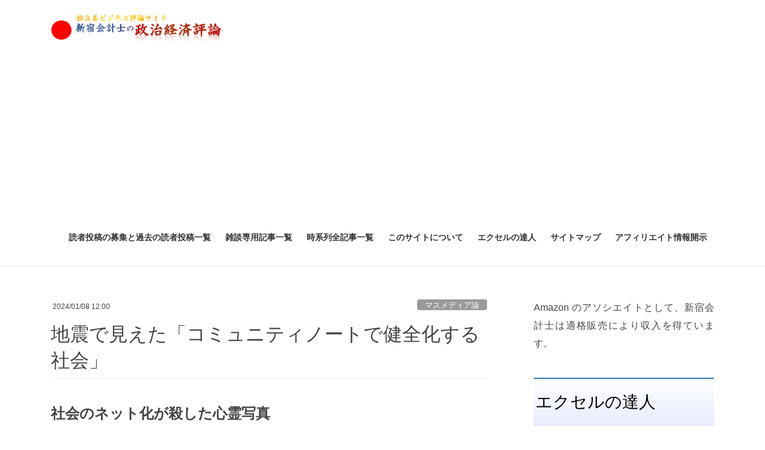

--- FILE ---
content_type: text/html; charset=UTF-8
request_url: https://shinjukuacc.com/20240108-02/
body_size: 37187
content:
<!DOCTYPE html><html lang="ja"><head><meta charset="utf-8"><meta http-equiv="X-UA-Compatible" content="IE=edge"><meta name="viewport" content="width=device-width, initial-scale=1"><link media="all" href="https://shinjukuacc.com/wp-content/cache/autoptimize/css/autoptimize_a77f51f12403011efbda22135ce26433.css" rel="stylesheet"><title>地震で見えた「コミュニティノートで健全化する社会」 &#8211; 新宿会計士の政治経済評論</title><meta name='robots' content='max-image-preview:large' /><link rel="amphtml" href="https://shinjukuacc.com/20240108-02/amp/" /><meta name="generator" content="AMP for WP 1.1.11"/><link rel='dns-prefetch' href='//www.googletagmanager.com' /><link rel='dns-prefetch' href='//pagead2.googlesyndication.com' /><link rel="alternate" type="application/rss+xml" title="新宿会計士の政治経済評論 &raquo; フィード" href="https://shinjukuacc.com/feed/" /><link rel="alternate" type="application/rss+xml" title="新宿会計士の政治経済評論 &raquo; コメントフィード" href="https://shinjukuacc.com/comments/feed/" /><link rel="alternate" type="application/rss+xml" title="新宿会計士の政治経済評論 &raquo; 地震で見えた「コミュニティノートで健全化する社会」 のコメントのフィード" href="https://shinjukuacc.com/20240108-02/feed/" /><link rel="alternate" title="oEmbed (JSON)" type="application/json+oembed" href="https://shinjukuacc.com/wp-json/oembed/1.0/embed?url=https%3A%2F%2Fshinjukuacc.com%2F20240108-02%2F" /><link rel="alternate" title="oEmbed (XML)" type="text/xml+oembed" href="https://shinjukuacc.com/wp-json/oembed/1.0/embed?url=https%3A%2F%2Fshinjukuacc.com%2F20240108-02%2F&#038;format=xml" /><link rel='stylesheet' id='pz-linkcard-css-css' href='//shinjukuacc.com/wp-content/uploads/pz-linkcard/style/style.min.css' type='text/css' media='all' /><link rel='stylesheet' id='dashicons-css' href='https://shinjukuacc.com/wp-includes/css/dashicons.min.css' type='text/css' media='all' /> <script type="text/javascript" src="https://shinjukuacc.com/wp-includes/js/jquery/jquery.min.js" id="jquery-core-js"></script> <link rel="https://api.w.org/" href="https://shinjukuacc.com/wp-json/" /><link rel="alternate" title="JSON" type="application/json" href="https://shinjukuacc.com/wp-json/wp/v2/posts/32177" /><link rel="EditURI" type="application/rsd+xml" title="RSD" href="https://shinjukuacc.com/xmlrpc.php?rsd" /><meta name="generator" content="WordPress 6.9" /><link rel="canonical" href="https://shinjukuacc.com/20240108-02/" /><link rel='shortlink' href='https://shinjukuacc.com/?p=32177' /><meta name="generator" content="Site Kit by Google 1.171.0" /> <script async src="//pagead2.googlesyndication.com/pagead/js/adsbygoogle.js"></script> <script>(adsbygoogle = window.adsbygoogle || []).push({
			google_ad_client: "ca-pub-6923683847410588",
			enable_page_level_ads: true
			,overlays: {bottom: true}	});</script> <meta name="google-adsense-platform-account" content="ca-host-pub-2644536267352236"><meta name="google-adsense-platform-domain" content="sitekit.withgoogle.com">  <script type="text/javascript" async="async" src="https://pagead2.googlesyndication.com/pagead/js/adsbygoogle.js?client=ca-pub-6923683847410588&amp;host=ca-host-pub-2644536267352236" crossorigin="anonymous"></script> <meta property="og:site_name" content="新宿会計士の政治経済評論" /><meta property="og:url" content="https://shinjukuacc.com/20240108-02/" /><meta property="og:title" content="地震で見えた「コミュニティノートで健全化する社会」 | 新宿会計士の政治経済評論" /><meta property="og:description" content="社会のネット化が殺した心霊写真往年の名著『トンデモ本の世界』が刊行されて、もうすぐ30年が経過します。当時と現在の大きな違いは、ネット環境の普及度合いでしょう。この30年、スマートフォンなどが普及して心霊写真が根絶されましたが、ネットが普及したことで「とんでもない主張」がすぐに論破される時代が到来したことは、興味深い現象です。そして、北陸の地震でも、ネット空間では自律的に正しい情報の伝達がなされているように見受けられます。初代『トンデモ本の世界』刊行からもうすぐ3" /><meta property="og:type" content="article" /><meta property="og:image" content="https://shinjukuacc.com/wp-content/uploads/2024/01/20240108shinrei.jpg" /><meta property="og:image:width" content="626" /><meta property="og:image:height" content="394" /><meta name="twitter:card" content="summary_large_image"><meta name="twitter:description" content="社会のネット化が殺した心霊写真往年の名著『トンデモ本の世界』が刊行されて、もうすぐ30年が経過します。当時と現在の大きな違いは、ネット環境の普及度合いでしょう。この30年、スマートフォンなどが普及して心霊写真が根絶されましたが、ネットが普及したことで「とんでもない主張」がすぐに論破される時代が到来したことは、興味深い現象です。そして、北陸の地震でも、ネット空間では自律的に正しい情報の伝達がなされているように見受けられます。初代『トンデモ本の世界』刊行からもうすぐ3"><meta name="twitter:title" content="地震で見えた「コミュニティノートで健全化する社会」 | 新宿会計士の政治経済評論"><meta name="twitter:url" content="https://shinjukuacc.com/20240108-02/"><meta name="twitter:image" content="https://shinjukuacc.com/wp-content/uploads/2024/01/20240108shinrei.jpg"><meta name="twitter:domain" content="shinjukuacc.com"><link rel="icon" href="https://shinjukuacc.com/wp-content/uploads/2019/03/cropped-20190319BoJFoF-32x32.jpg" sizes="32x32" /><link rel="icon" href="https://shinjukuacc.com/wp-content/uploads/2019/03/cropped-20190319BoJFoF-192x192.jpg" sizes="192x192" /><link rel="apple-touch-icon" href="https://shinjukuacc.com/wp-content/uploads/2019/03/cropped-20190319BoJFoF-180x180.jpg" /><meta name="msapplication-TileImage" content="https://shinjukuacc.com/wp-content/uploads/2019/03/cropped-20190319BoJFoF-270x270.jpg" /> <script type="application/ld+json">{"@context":"https://schema.org/","@type":"Article","headline":"地震で見えた「コミュニティノートで健全化する社会」","image":"https://shinjukuacc.com/wp-content/uploads/2024/01/20240108shinrei-320x180.jpg","datePublished":"2024-01-08T12:00:57+09:00","dateModified":"2024-01-08T09:36:07+09:00","author":{"@type":"organization","name":"新宿会計士","url":"https://shinjukuacc.com/","sameAs":""}}</script></head><body data-rsssl=1 class="wp-singular post-template-default single single-post postid-32177 single-format-standard wp-theme-lightning wp-child-theme-lightning_child_sample fa_v7_css post-name-20240108-02 category-media post-type-post bootstrap4 device-pc"> <a class="skip-link screen-reader-text" href="#main">コンテンツへスキップ</a> <a class="skip-link screen-reader-text" href="#vk-mobile-nav">ナビゲーションに移動</a><header class="siteHeader"><div class="container siteHeadContainer"><div class="navbar-header"><p class="navbar-brand siteHeader_logo"> <a href="https://shinjukuacc.com/"> <span><img src="https://shinjukuacc.com/wp-content/uploads/2017/02/2017020802LOGO.png" alt="新宿会計士の政治経済評論" /></span> </a></p></div><div id="gMenu_outer" class="gMenu_outer"><nav class="menu-%e3%83%88%e3%83%83%e3%83%97-container"><ul id="menu-%e3%83%88%e3%83%83%e3%83%97" class="menu gMenu vk-menu-acc"><li id="menu-item-14621" class="menu-item menu-item-type-post_type menu-item-object-page menu-item-has-children"><a href="https://shinjukuacc.com/readers/"><strong class="gMenu_name">読者投稿の募集と過去の読者投稿一覧</strong></a><ul class="sub-menu"><li id="menu-item-16776" class="menu-item menu-item-type-post_type menu-item-object-page"><a href="https://shinjukuacc.com/readers-posts/">過去の読者投稿一覧</a></li><li id="menu-item-10646" class="menu-item menu-item-type-post_type menu-item-object-page"><a href="https://shinjukuacc.com/20191031post/">読者投稿募集につきまして（2019年10月31日版）</a></li></ul></li><li id="menu-item-8406" class="menu-item menu-item-type-post_type menu-item-object-page"><a href="https://shinjukuacc.com/aboutus/readers/"><strong class="gMenu_name">雑談専用記事一覧</strong></a></li><li id="menu-item-826" class="menu-item menu-item-type-post_type menu-item-object-page menu-item-has-children"><a href="https://shinjukuacc.com/opinions/timeseries/"><strong class="gMenu_name">時系列全記事一覧</strong></a><ul class="sub-menu"><li id="menu-item-21090" class="menu-item menu-item-type-post_type menu-item-object-page"><a href="https://shinjukuacc.com/timeseries2/">時系列全記事一覧（２ページ目）</a></li><li id="menu-item-21089" class="menu-item menu-item-type-post_type menu-item-object-page"><a href="https://shinjukuacc.com/timeseries3/">時系列全記事一覧（３ページ目）</a></li><li id="menu-item-21088" class="menu-item menu-item-type-post_type menu-item-object-page"><a href="https://shinjukuacc.com/timeseries4/">時系列全記事一覧（４ページ目）</a></li><li id="menu-item-21087" class="menu-item menu-item-type-post_type menu-item-object-page"><a href="https://shinjukuacc.com/timeseries5/">時系列全記事一覧（５ページ目）</a></li><li id="menu-item-21079" class="menu-item menu-item-type-post_type menu-item-object-page"><a href="https://shinjukuacc.com/timeseries6/">時系列全記事一覧（６ページ目）</a></li><li id="menu-item-28299" class="menu-item menu-item-type-post_type menu-item-object-page"><a href="https://shinjukuacc.com/timeseries7/">時系列全記事一覧（７ページ目）</a></li><li id="menu-item-28297" class="menu-item menu-item-type-post_type menu-item-object-page"><a href="https://shinjukuacc.com/timeseries8/">時系列全記事一覧（８ページ目）</a></li><li id="menu-item-35" class="menu-item menu-item-type-post_type menu-item-object-page menu-item-has-children"><a href="https://shinjukuacc.com/opinions/">記事一覧</a><ul class="sub-menu"><li id="menu-item-827" class="menu-item menu-item-type-post_type menu-item-object-page"><a href="https://shinjukuacc.com/opinions/genre/">分野別記事一覧</a></li><li id="menu-item-37" class="menu-item menu-item-type-post_type menu-item-object-page menu-item-has-children"><a href="https://shinjukuacc.com/opinions/politics/">政治評論</a><ul class="sub-menu"><li id="menu-item-158" class="menu-item menu-item-type-post_type menu-item-object-page"><a href="https://shinjukuacc.com/opinions/politics/domestic/">国内政治</a></li><li id="menu-item-161" class="menu-item menu-item-type-post_type menu-item-object-page"><a href="https://shinjukuacc.com/opinions/politics/diplomacy/">外交</a></li><li id="menu-item-2391" class="menu-item menu-item-type-post_type menu-item-object-page"><a href="https://shinjukuacc.com/opinions/politics/collapse/">日韓関係破綻</a></li><li id="menu-item-166" class="menu-item menu-item-type-post_type menu-item-object-page"><a href="https://shinjukuacc.com/opinions/politics/politics-other/">政治その他</a></li></ul></li><li id="menu-item-475" class="menu-item menu-item-type-post_type menu-item-object-page menu-item-has-children"><a href="https://shinjukuacc.com/opinions/eco/">経済評論</a><ul class="sub-menu"><li id="menu-item-36" class="menu-item menu-item-type-post_type menu-item-object-page"><a href="https://shinjukuacc.com/opinions/eco/economics/">経済全般</a></li><li id="menu-item-474" class="menu-item menu-item-type-post_type menu-item-object-page menu-item-has-children"><a href="https://shinjukuacc.com/opinions/eco/finance/">金融</a><ul class="sub-menu"><li id="menu-item-2416" class="menu-item menu-item-type-post_type menu-item-object-page"><a href="https://shinjukuacc.com/opinions/eco/finance/rmb/">人民元</a></li><li id="menu-item-2417" class="menu-item menu-item-type-post_type menu-item-object-page"><a href="https://shinjukuacc.com/opinions/eco/finance/ccs/">日韓スワップ</a></li></ul></li><li id="menu-item-1532" class="menu-item menu-item-type-post_type menu-item-object-page"><a href="https://shinjukuacc.com/opinions/eco/media/">マスメディア論</a></li></ul></li><li id="menu-item-125" class="menu-item menu-item-type-post_type menu-item-object-page menu-item-has-children"><a href="https://shinjukuacc.com/opinions/others/">その他の評論</a><ul class="sub-menu"><li id="menu-item-2215" class="menu-item menu-item-type-post_type menu-item-object-page"><a href="https://shinjukuacc.com/opinions/news/">時事記事一覧</a></li><li id="menu-item-2216" class="menu-item menu-item-type-post_type menu-item-object-page"><a href="https://shinjukuacc.com/opinions/blogs/">過去ブログ一覧</a></li><li id="menu-item-553" class="menu-item menu-item-type-post_type menu-item-object-page menu-item-has-children"><a href="https://shinjukuacc.com/archive/">資料室</a><ul class="sub-menu"><li id="menu-item-432" class="menu-item menu-item-type-post_type menu-item-object-page"><a href="https://shinjukuacc.com/?page_id=429">過去の「人気コンテンツ」</a></li><li id="menu-item-728" class="menu-item menu-item-type-post_type menu-item-object-page"><a href="https://shinjukuacc.com/archive/glossary/">用語集</a></li><li id="menu-item-2134" class="menu-item menu-item-type-post_type menu-item-object-post"><a href="https://shinjukuacc.com/jkswap/">日韓スワップ特集記事</a></li><li id="menu-item-1009" class="menu-item menu-item-type-post_type menu-item-object-page"><a href="https://shinjukuacc.com/archive/rmb/">人民元・日韓スワップ等の専門記事</a></li></ul></li></ul></li></ul></li></ul></li><li id="menu-item-247" class="menu-item menu-item-type-post_type menu-item-object-page menu-item-has-children"><a href="https://shinjukuacc.com/aboutus/"><strong class="gMenu_name">このサイトについて</strong></a><ul class="sub-menu"><li id="menu-item-795" class="menu-item menu-item-type-post_type menu-item-object-page"><a href="https://shinjukuacc.com/?page_id=793">著者紹介</a></li><li id="menu-item-1909" class="menu-item menu-item-type-post_type menu-item-object-page"><a href="https://shinjukuacc.com/aboutus/quotation/">記事の引用・転載等について</a></li><li id="menu-item-154" class="menu-item menu-item-type-post_type menu-item-object-page"><a href="https://shinjukuacc.com/aboutus/aboutme/">私が評論を始めたわけ</a></li><li id="menu-item-311" class="menu-item menu-item-type-post_type menu-item-object-page"><a href="https://shinjukuacc.com/aboutus/privacy-policy/">プライバシー・ポリシー</a></li><li id="menu-item-115" class="menu-item menu-item-type-post_type menu-item-object-page"><a href="https://shinjukuacc.com/aboutus/past/">過去のお知らせ</a></li></ul></li><li id="menu-item-20800" class="menu-item menu-item-type-post_type menu-item-object-page"><a href="https://shinjukuacc.com/ekutatu/"><strong class="gMenu_name">エクセルの達人</strong></a></li><li id="menu-item-230" class="menu-item menu-item-type-post_type menu-item-object-page"><a href="https://shinjukuacc.com/sitemap/"><strong class="gMenu_name">サイトマップ</strong></a></li><li id="menu-item-24372" class="menu-item menu-item-type-post_type menu-item-object-page"><a href="https://shinjukuacc.com/%e3%82%a2%e3%83%95%e3%82%a3%e3%83%aa%e3%82%a8%e3%82%a4%e3%83%88%e6%83%85%e5%a0%b1%e9%96%8b%e7%a4%ba/"><strong class="gMenu_name">アフィリエイト情報開示</strong></a></li></ul></nav></div></div></header><div class="section siteContent"><div class="container"><div class="row"><div class="col mainSection mainSection-col-two baseSection vk_posts-mainSection" id="main" role="main"><article id="post-32177" class="entry entry-full post-32177 post type-post status-publish format-standard has-post-thumbnail hentry category-media"><header class="entry-header"><div class="entry-meta"> <span class="published entry-meta_items">2024/01/08 12:00</span> <span class="entry-meta_items entry-meta_updated entry-meta_hidden">/ 最終更新日時 : <span class="updated">2024/01/08 09:36</span></span> <span class="vcard author entry-meta_items entry-meta_items_author entry-meta_hidden"><span class="fn">新宿会計士</span></span> <span class="entry-meta_items entry-meta_items_term"><a href="https://shinjukuacc.com/category/opinions/eco/media/" class="btn btn-xs btn-primary entry-meta_items_term_button" style="background-color:#999999;border:none;">マスメディア論</a></span></div><h1 class="entry-title"> 地震で見えた「コミュニティノートで健全化する社会」</h1></header><div class="entry-body"><p style="text-align: justify; font-size: 18pt;"><strong>社会のネット化が殺した心霊写真</strong></p><p style="text-align: justify;"><strong>往年の名著『トンデモ本の世界』が刊行されて、もうすぐ30年が経過します。当時と現在の大きな違いは、ネット環境の普及度合いでしょう。この30年、スマートフォンなどが普及して心霊写真が根絶されましたが、ネットが普及したことで「とんでもない主張」がすぐに論破される時代が到来したことは、興味深い現象です。そして、北陸の地震でも、ネット空間では自律的に正しい情報の伝達がなされているように見受けられます。</strong><span id="more-32177"></span><aside class="row veu_insertAds more"><div class="col-md-12"><p style="text-align: justify;"><strong>※Ｘをやっています。当ウェブサイトでは触れきれない最新の話題にも言及していることがあるため、よろしければ「<a href="https://twitter.com/shinjukuacc">新宿会計士</a>」をフォローしてください。</strong></p><br> <a href="http://b.hatena.ne.jp/entry/shinjukuacc.com" class="hatena-bookmark-button" data-hatena-bookmark-title="はてなブックマーク" data-hatena-bookmark-layout="standard-balloon" data-hatena-bookmark-lang="ja" title="このエントリーをはてなブックマークに追加"><img decoding="async" src="https://b.st-hatena.com/images/entry-button/button-only@2x.png" alt="このエントリーをはてなブックマークに追加" width="20" height="20" style="border: none;" /></a>　　<script type="text/javascript" src="https://b.st-hatena.com/js/bookmark_button.js" charset="utf-8" async="async"></script><a href="https://twitter.com/share" class="twitter-share-button" data-via="shinjukuacc" data-lang="ja">ツイート</a><script>!function(d,s,id){var js,fjs=d.getElementsByTagName(s)[0],p=/^http:/.test(d.location)?'http':'https';if(!d.getElementById(id)){js=d.createElement(s);js.id=id;js.src=p+'://platform.twitter.com/widgets.js';fjs.parentNode.insertBefore(js,fjs);}}(document, 'script', 'twitter-wjs');</script>　　<a href="https://twitter.com/shinjukuacc" class="twitter-follow-button" data-show-count="false" data-lang="ja">@新宿会計士をフォロー</a><script>!function(d,s,id){var js,fjs=d.getElementsByTagName(s)[0],p=/^http:/.test(d.location)?'http':'https';if(!d.getElementById(id)){js=d.createElement(s);js.id=id;js.src=p+'://platform.twitter.com/widgets.js';fjs.parentNode.insertBefore(js,fjs);}}(document, 'script', 'twitter-wjs');</script><br><p style="text-align: justify;"><strong>※「ランキング」にも参加しています。もしこの記事を読んで「知的好奇心を刺激された」と思った方は、下記ランキングバナーをクリックしてください。</strong></p> <a href="https://politics.blogmura.com/politicalissue/ranking/in?p_cid=10849380" target="_blank" ><img decoding="async" src="https://b.blogmura.com/original/1293811" width="240" height="59" border="0" alt="にほんブログ村 政治ブログ 政治・社会問題へ" /></a><br /></div></aside><div id="toc_container" class="toc_light_blue no_bullets"><p class="toc_title">目次</p><ul class="toc_list"><li><a href="#30"><span class="toc_number toc_depth_1">1</span> 初代『トンデモ本の世界』刊行からもうすぐ30年</a></li><li><a href="#i"><span class="toc_number toc_depth_1">2</span> 当時は出版、映像くらい→現在はネットがある</a></li><li><a href="#i-2"><span class="toc_number toc_depth_1">3</span> 情報発信コストの低下</a></li><li><a href="#i-3"><span class="toc_number toc_depth_1">4</span> Ｘの「コミュニティノート」の威力</a></li><li><a href="#i-4"><span class="toc_number toc_depth_1">5</span> 日本社会とネット、そして北陸の地震</a></li></ul></div><h3 style="text-align: justify;"><span id="30">初代『トンデモ本の世界』刊行からもうすぐ30年</span></h3><p style="text-align: justify;">その昔、「トンデモ本」という概念を提唱した集団がいました。</p><p style="text-align: justify;">往年の名著『<a href="https://amzn.to/3Hdgz6J">トンデモ本の世界</a>』などで知られる「と学会」がそれです。</p><p style="text-align: justify;">「と学会」の一連の著作などによれば、「トンデモ本」とは「書いた人の意図とは異なる視点から楽しむことができる本」のことだそうであり、この手の書籍がＵＦＯ、心霊、超能力などといったオカルト、似非科学、疑似科学、陰謀論などの分野に多いことから、「トンデモ」がそれらの分野の代名詞にもなっているフシがあります。</p><p style="text-align: justify;">初代『トンデモ本の世界』の刊行からもうすぐ30年が経過するなかで、「と学会」自体も初代会長である山本弘氏が脱退するなど、メンバーの入れ替わりも見られるようですが、「トンデモ本」ないし「トンデモ」の概念の意義が薄れるものではないと思います。</p><p style="text-align: justify;">というのも、これらの「トンデモ本」の数々を見ていると、人々が「とんでもない発想」に染まっていく現象について、思いを巡らせることができるからです。</p><h3 style="text-align: justify;"><span id="i">当時は出版、映像くらい→現在はネットがある</span></h3><p style="text-align: justify;">『トンデモ本の世界』が刊行された時点は、世間ではまだインターネットが浸透しておらず、「不特定多数の人たちに情報を伝達する手段」といえば、新聞、雑誌、書籍などの出版物か、テレビ、ラジオ、映画といった映像・音声くらいしかありませんでした。</p><p style="text-align: justify;">ファミコンなどのゲームソフトも、当時の技術力や容量では制作者のメッセージが十分に伝わらず、パソコン通信などの新手の通信手段も、情報の媒介手段としては不十分だったのです。</p><p style="text-align: justify;">ということは、出版にしろ映像にしろ、なんらかの作品を作るためには多大な予算が必要だったはずであり、そうした巨額の予算を投じて、膨大な数の「とんでもないコンテンツ」ができあがってしまっていたというのは、現代に生きる私たちの目からすれば、どうも不思議な気がします。</p><p style="text-align: justify;">昨今のようなインターネット化した社会だと、情報発信のコストは限りなくゼロに近づいているため、「とんでもないコンテンツ」は現代の方が当時よりも遥かに多いような気がしてなりません。</p><p style="text-align: justify;">もちろん、『トンデモ本の世界』などに取り上げられていた疑似科学、陰謀論、オカルトのたぐいのコンテンツについては、その一部は今日にも見ることはできます。ただ、それらのなかでも、たとえば「心霊写真」というジャンルについては、ほぼ絶滅してしまいました。</p><p style="text-align: justify;">スマートフォンが普及したことで、現代人は数十年前と比べ、遥かに多くの写真を撮影するようになったにも関わらず、「心霊写真が撮れた！」などと大騒ぎする人をほとんど見かけなくなったのです。</p><p style="text-align: justify;">思うに、心霊写真の多くは「シミュラクラ」（何も関係ない風景・模様が、たとえば人の顔のように見えてしまう現象）であったり、多重露光（フィルムの同じ箇所を２度も３度も使用してしまう現象）などであったりするため、前者は再現性が高く、後者はデジタルカメラだと発生しない、といった事情もあるのかもしれません。</p><h3 style="text-align: justify;"><span id="i-2">情報発信コストの低下</span></h3><p style="text-align: justify;">ただ、心霊写真以外にも、いわゆる「トンデモ系」のコンテンツが少なくなっている（ように見える）理由は、もしかしたら、ほかにもあるのかもしれません。</p><p style="text-align: justify;">そのひとつが、「情報発信のコストが極端に下がった」ことにより、「とんでもないコンテンツ」に対しては即時、反論が付くようになった、という事情ではないでしょうか。</p><p style="text-align: justify;">その典型例が、新聞、テレビなどのオールドメディアでしょう。</p><p style="text-align: justify;">ひと昔前であれば、新聞やテレビは社会的に非常に権威がある媒体とされていて、なかには「新聞やテレビがウソをつくはずがない」、など、これらのメディアを盲信する人たちもいました。</p><p style="text-align: justify;">ところが、現代社会だと、新聞やテレビが何らかの事情で虚偽の事実を垂れ流すことがある、という点については、（とくに一定以上の知的レベルにあり、インターネットを使用する層にとっては）なかば常識となりつつあります。</p><p style="text-align: justify;">そして、ちょっと前までであれば「社会的権威がある」と見られていたオールドメディアも、現代ではその権威が失墜してしまっているわけですから、素人が思い付きで提唱する疑似科学が社会から相手にされる機会が減るのも当然かもしれません。</p><h3 style="text-align: justify;"><span id="i-3">Ｘの「コミュニティノート」の威力</span></h3><p style="text-align: justify;">こうしたなかで、年初の能登半島地震では、ネット空間の健全さを思い知らされる事例が相次いでいるように思えます。</p><p style="text-align: justify;">そのひとつが、Ｘ（旧ツイッター）上の「コミュニティノート」という機能です。</p><p style="text-align: justify;">コミュニティノートは、Ｘに昨年実装された「誤解を招く可能性があるポスト」に注意喚起するという機能で、一般のＸユーザーから選ばれた「協力者」がノートを作成し、ほかの「協力者」がそのノートを評価することで、そのポストに注意喚起がなされる、という仕組みです。</p><p style="text-align: justify;">ちなみにコミュニティノートは異なる意見を持つ複数の協力者が「役に立つ」と一致した評価を下した場合に表示され、ノート自体がルールに違反している場合を除き、Ｘの運営者側がノートの作成や評価を行ったり、ノートに介入したりすることはありません。</p><p style="text-align: justify;">あくまでもＸユーザーの協力者の自主的な運営に委ねられている格好です。</p><p style="text-align: justify;">そして、今回の震災でも、このコミュニティノートが非常に良い仕事をしています。</p><p style="text-align: justify;">「政府や自治体は何もやっていない」といった批判に加え、素人が思いついたような「被災地にヘリなどを使って物資をパラシュート投下すれば良いではないか」といった対策に、ことごとく、コミュニティノートが着弾しているからです。</p><h3 style="text-align: justify;"><span id="i-4">日本社会とネット、そして北陸の地震</span></h3><p style="text-align: justify;">なるほど、これは面白い時代になったものです。</p><p style="text-align: justify;">もちろん、この社会においては言論の自由は最大限認められており、それらの中には「<strong>ぼくがかんがえついたさいきょうのさいがいたいさく</strong>」を主張する自由も含まれます。</p><p style="text-align: justify;">『トンデモ本の世界』が刊行された1995年時点と異なり、現代社会にはインターネットがありますから、それらの対策や政治的思想・信条を不特定多数の人に対して主張するのも容易です。</p><p style="text-align: justify;">ただ、情報の発信コストが下がったということは、自分が発信した情報が批判される可能性も高まった、ということです。</p><p style="text-align: justify;">日本のように、社会の構成員のレベルが全体的に高い国の場合、生半可な疑似科学、陰謀論などを唱えると、ごく一部の人からは受け入れてもらえるかもしれませんが、社会の大多数の人々からは振り向いてもらえないか、もしくは眉をひそめられるのが関の山でしょう。</p><p style="text-align: justify;">人間社会が続く限り、そして表現の自由などが保証されている限り、「とんでもない主張」が消滅することはないでしょう。</p><p style="text-align: justify;">しかし、社会のネット化によって、インチキ理論を批判することもまた容易になり、それによって社会がより健全な姿となることは、非常に好ましい現象です。</p><p style="text-align: justify;">もちろん、「ネットの普及によって社会がより健全に運営されるようになる」ためには、「国民全体の知的水準がもともと高い」という前提条件が必要ですが、日本社会の場合は（新聞・テレビなどの一部産業関係者を除き）「国民全体の知的レベルが非常に高い」という要件を満たしています。</p><p style="text-align: justify;">北陸の地震で100人以上の方が亡くなり、大勢の方が避難所などで不便な生活を強いられているというなかではありますが、幸いなことにネット空間では災害に関する正しい情報が流れており、また、今後は寄附金などを通じた一般国民からの支援も強化されることが期待されます。</p><p style="text-align: justify;">その意味で、今回の地震が「知的水準が高い国民によって構成される社会がネット空間を正しく活用した結果、情報が自律的に正しく伝達していく」というモデルケースになるのかどうかについては、個人的には注目したい論点のひとつといえるのです。</p></div><div class="entry-footer"><div class="entry-meta-dataList"><dl><dt>カテゴリー</dt><dd><a href="https://shinjukuacc.com/category/opinions/eco/media/">マスメディア論</a></dd></dl></div></div><div id="comments" class="comments-area"><h2>本文は以上です。</h2> 金融評論家。フォロー自由。雑誌等の執筆依頼も受けています。 <a href="https://x.com/shinjukuacc">Ｘ（旧ツイッター）</a> にて日々情報を発信中。
Amazon アソシエイトとして適格販売により収入を得ています。
著書①<a href="https://amzn.to/3V2pNJN">数字でみる「強い」日本経済</a> 著書②<a href="https://amzn.to/4mFcNpg">韓国がなくても日本経済は問題ない</a><blockquote class="twitter-tweet"><p lang="ja" dir="ltr">日韓関係が特殊なのではなく、韓国が特殊なのだ―――。<br>そんな日韓関係論を巡って、素晴らしい書籍が出てきた。鈴置高史氏著『韓国消滅』（<a href="https://t.co/PKOiMb9a7T">https://t.co/PKOiMb9a7T</a>）。<br>日韓関係問題に関心がある人だけでなく、日本人全てに読んでほしい良著。</p>— 新宿会計士 (@shinjukuacc) <a href="https://twitter.com/shinjukuacc/status/1837822281730740562?ref_src=twsrc%5Etfw">September 22, 2024</a></blockquote> <script async src="https://platform.twitter.com/widgets.js" charset="utf-8"></script> <p style="text-align: justify;"><strong>読者コメント欄はこのあとに続きます（コメントに当たって著名人等を呼び捨てにするなどのものは禁止します）。当ウェブサイトは読者コメントも読みごたえがありますので、ぜひ、ご一読ください。なお、現在、「ランキング」に参加しています。「知的好奇心を刺激される記事だ」と思った方はランキングバナーをクリックしてください。</strong></p> <a href="https://politics.blogmura.com/politicalissue/ranking/in?p_cid=10849380" target="_blank" ><img src="https://b.blogmura.com/original/1293491" width="240" height="42" border="0" alt="にほんブログ村 政治ブログ 政治・社会問題へ" /></a><br /> <br> <a href="http://b.hatena.ne.jp/entry/shinjukuacc.com" class="hatena-bookmark-button" data-hatena-bookmark-title="はてなブックマーク" data-hatena-bookmark-layout="standard-balloon" data-hatena-bookmark-lang="ja" title="このエントリーをはてなブックマークに追加"><img src="https://b.st-hatena.com/images/entry-button/button-only@2x.png" alt="このエントリーをはてなブックマークに追加" width="20" height="20" style="border: none;" /></a>　　<script type="text/javascript" src="https://b.st-hatena.com/js/bookmark_button.js" charset="utf-8" async="async"></script><a href="https://twitter.com/share" class="twitter-share-button" data-via="shinjukuacc" data-lang="ja">ツイート</a><script>!function(d,s,id){var js,fjs=d.getElementsByTagName(s)[0],p=/^http:/.test(d.location)?'http':'https';if(!d.getElementById(id)){js=d.createElement(s);js.id=id;js.src=p+'://platform.twitter.com/widgets.js';fjs.parentNode.insertBefore(js,fjs);}}(document, 'script', 'twitter-wjs');</script>　　<a href="https://twitter.com/shinjukuacc" class="twitter-follow-button" data-show-count="false" data-lang="ja">@新宿会計士をフォロー</a><script>!function(d,s,id){var js,fjs=d.getElementsByTagName(s)[0],p=/^http:/.test(d.location)?'http':'https';if(!d.getElementById(id)){js=d.createElement(s);js.id=id;js.src=p+'://platform.twitter.com/widgets.js';fjs.parentNode.insertBefore(js,fjs);}}(document, 'script', 'twitter-wjs');</script><br><h2>読者コメント一覧</h2><ol class="comment-list"><li class="comment even thread-even depth-1" id="comment-300023"><div id="div-comment-300023" class="comment-body"><div class="comment-author vcard"> <cite class="fn">匿名</cite> <span class="says">より:</span></div><div class="comment-meta commentmetadata"> <a href="https://shinjukuacc.com/20240108-02/#comment-300023">2024/01/08 13:06 13:06</a></div><p>なんかすごいシャワー装置とか出来てて今までの災害経験が無駄になっていないのがいいね。</p><div class="reply"><a rel="nofollow" class="comment-reply-link" href="https://shinjukuacc.com/20240108-02/?replytocom=300023#respond" data-commentid="300023" data-postid="32177" data-belowelement="div-comment-300023" data-respondelement="respond" data-replyto="匿名 に返信" aria-label="匿名 に返信">返信</a></div></div></li><li class="comment odd alt thread-odd thread-alt depth-1" id="comment-300028"><div id="div-comment-300028" class="comment-body"><div class="comment-author vcard"> <cite class="fn">ＫＹ</cite> <span class="says">より:</span></div><div class="comment-meta commentmetadata"> <a href="https://shinjukuacc.com/20240108-02/#comment-300028">2024/01/08 13:35 13:35</a></div><p>　トンデモ本を批判＆ネタにしてた山本某氏が南京事件で逆にそのトンデモぶりを晒した時は「ミイラ取りがミイラになったか」と嘆息したものでした。</p><div class="reply"><a rel="nofollow" class="comment-reply-link" href="https://shinjukuacc.com/20240108-02/?replytocom=300028#respond" data-commentid="300028" data-postid="32177" data-belowelement="div-comment-300028" data-respondelement="respond" data-replyto="ＫＹ に返信" aria-label="ＫＹ に返信">返信</a></div></div></li><li class="comment even thread-even depth-1 parent" id="comment-300034"><div id="div-comment-300034" class="comment-body"><div class="comment-author vcard"> <cite class="fn">匿名</cite> <span class="says">より:</span></div><div class="comment-meta commentmetadata"> <a href="https://shinjukuacc.com/20240108-02/#comment-300034">2024/01/08 14:11 14:11</a></div><p>コミュニティノートについて誤解している方も中にはおられるようですが、記事にもあるようにコミュニティノートは元投稿の内容への注意喚起のための機能であり、X社はコミュニティノートの内容の正しさを何ら保証してません。元投稿、コミュニティノート、それぞれの内容が正しいかどうかはあくまで読者の判断。</p><p>＞日本社会の場合は（新聞・テレビなどの一部産業関係者を除き）「国民全体の知的レベルが非常に高い」</p><p>↑必ずしも同意はしないが、新聞・テレビなどの一部産業関係者よりも、それらを除いた国民全体の方が知的レベルは高い、ということなら同意。</p><div class="reply"><a rel="nofollow" class="comment-reply-link" href="https://shinjukuacc.com/20240108-02/?replytocom=300034#respond" data-commentid="300034" data-postid="32177" data-belowelement="div-comment-300034" data-respondelement="respond" data-replyto="匿名 に返信" aria-label="匿名 に返信">返信</a></div></div><ol class="children"><li class="comment odd alt depth-2 parent" id="comment-300052"><div id="div-comment-300052" class="comment-body"><div class="comment-author vcard"> <cite class="fn">さより</cite> <span class="says">より:</span></div><div class="comment-meta commentmetadata"> <a href="https://shinjukuacc.com/20240108-02/#comment-300052">2024/01/08 19:56 19:56</a></div><p>＞↑必ずしも同意はしないが、新聞・テレビなどの一部産業関係者よりも、それらを除いた国民全体の方が知的レベルは高い、ということなら同意。</p><p>これは、本文の中に書いてある事ですね。それを何故わざわざコメントされるのですか？<br /> この匿名さん以外の読者は、本文を読み解く力が無いとでもお考えですか？</p><div class="reply"><a rel="nofollow" class="comment-reply-link" href="https://shinjukuacc.com/20240108-02/?replytocom=300052#respond" data-commentid="300052" data-postid="32177" data-belowelement="div-comment-300052" data-respondelement="respond" data-replyto="さより に返信" aria-label="さより に返信">返信</a></div></div><ol class="children"><li class="comment even depth-3 parent" id="comment-300063"><div id="div-comment-300063" class="comment-body"><div class="comment-author vcard"> <cite class="fn">匿名</cite> <span class="says">より:</span></div><div class="comment-meta commentmetadata"> <a href="https://shinjukuacc.com/20240108-02/#comment-300063">2024/01/08 21:35 21:35</a></div><p>コメント主です。記事を引用しました。そして引用部分に対するコメントをしました。何か問題でしょうか？</p><div class="reply"><a rel="nofollow" class="comment-reply-link" href="https://shinjukuacc.com/20240108-02/?replytocom=300063#respond" data-commentid="300063" data-postid="32177" data-belowelement="div-comment-300063" data-respondelement="respond" data-replyto="匿名 に返信" aria-label="匿名 に返信">返信</a></div></div><ol class="children"><li class="comment odd alt depth-4 parent" id="comment-300093"><div id="div-comment-300093" class="comment-body"><div class="comment-author vcard"> <cite class="fn">わんわん</cite> <span class="says">より:</span></div><div class="comment-meta commentmetadata"> <a href="https://shinjukuacc.com/20240108-02/#comment-300093">2024/01/09 07:12 07:12</a></div><p>　コメントと引用の差異は小学校高学年程度の能力があれば理解できるはず<br /> 　言いがかりのコメントに同情を禁じ得ない</p><div class="reply"><a rel="nofollow" class="comment-reply-link" href="https://shinjukuacc.com/20240108-02/?replytocom=300093#respond" data-commentid="300093" data-postid="32177" data-belowelement="div-comment-300093" data-respondelement="respond" data-replyto="わんわん に返信" aria-label="わんわん に返信">返信</a></div></div><ol class="children"><li class="comment even depth-5" id="comment-300099"><div id="div-comment-300099" class="comment-body"><div class="comment-author vcard"> <cite class="fn">匿名</cite> <span class="says">より:</span></div><div class="comment-meta commentmetadata"> <a href="https://shinjukuacc.com/20240108-02/#comment-300099">2024/01/09 08:01 08:01</a></div><p>わんわん さま</p><p>どなた宛のレス/コメントでしょうか？ それが明確に示されてないので返信してよいのやら決めかねています。</p></div></li><li class="comment odd alt depth-5" id="comment-300104"><div id="div-comment-300104" class="comment-body"><div class="comment-author vcard"> <cite class="fn">わんわん</cite> <span class="says">より:</span></div><div class="comment-meta commentmetadata"> <a href="https://shinjukuacc.com/20240108-02/#comment-300104">2024/01/09 08:49 08:49</a></div><p>　階層で判断していただいたい<br /> 貴殿(匿名さま)とRom専の方々へのコメントです<br /> 読んでくださるだけで結構(返信は不要です)</p></div></li><li class="comment even depth-5" id="comment-300109"><div id="div-comment-300109" class="comment-body"><div class="comment-author vcard"> <cite class="fn">匿名</cite> <span class="says">より:</span></div><div class="comment-meta commentmetadata"> <a href="https://shinjukuacc.com/20240108-02/#comment-300109">2024/01/09 09:31 09:31</a></div><p>わんわんさま</p><p>私宛ということでしたら、わんわんさまのそのコメントはどういう意味ですか？<br /> 「コメントと引用の差異」とは何を指すのか、そして「言いがかりのコメント」とどういう意味ですか？</p><p>もしかして参考になるかもしれないので、さよりさまへのご返信も併せてお読みください。</p><p>匿名 より:<br /> 2024/01/09 08:27 08:27</p><p>さよりさま宛にリプライしたように、コメントと引用は最初の投稿コメントでそれぞれ明確に書いています。記事からの引用と、引用部分に対するコメントです。私のコメント部分は私の意見としてコメントしたものであり、ブログ記事本文の中には書いてありません。わんわんさまご指摘の引用とコメントは何を意味しますか？ お答えいただくともう少し違った回答ができるかもしれません。</p></div></li></ol></li></ol></li><li class="comment odd alt depth-3" id="comment-300103"><div id="div-comment-300103" class="comment-body"><div class="comment-author vcard"> <cite class="fn">匿名</cite> <span class="says">より:</span></div><div class="comment-meta commentmetadata"> <a href="https://shinjukuacc.com/20240108-02/#comment-300103">2024/01/09 08:27 08:27</a></div><p>さより さま</p><p>さよりさまのレスから引用<br /> (引用ここから) これは、本文の中に書いてある事ですね。それを何故わざわざコメントされるのですか？(引用ここまで)</p><p>先ほどの私のリプライで書いたように、記事から引用して、引用部分に対するコメントをしました。私のコメント部分は私の意見としてコメントしたものであり、さよりさまのご指摘と違い、ブログ記事本文の中には書いてありません。</p><p>私のコメント(さよりさまがレスしたコメント)<br /> 匿名 より:<br /> 2024/01/08 14:11 14:11<br /> ↑必ずしも同意はしないが、新聞・テレビなどの一部産業関係者よりも、それらを除いた国民全体の方が知的レベルは高い、ということなら同意。</p><p>上記は記事本文のコピーでも記事内容の繰り返しでもありません。ブログ記事への私のコメントです。さよりさまの言う、『本文の中に書いてある事ですね。それを何故わざわざコメントされるのですか？』というのは私のコメントのどの部分を指しておられますか？ 明確にしてしてもらえたら、違ったリプライもできるかもしれません。</p><div class="reply"><a rel="nofollow" class="comment-reply-link" href="https://shinjukuacc.com/20240108-02/?replytocom=300103#respond" data-commentid="300103" data-postid="32177" data-belowelement="div-comment-300103" data-respondelement="respond" data-replyto="匿名 に返信" aria-label="匿名 に返信">返信</a></div></div></li></ol></li><li class="comment even depth-2 parent" id="comment-300053"><div id="div-comment-300053" class="comment-body"><div class="comment-author vcard"> <cite class="fn">さより</cite> <span class="says">より:</span></div><div class="comment-meta commentmetadata"> <a href="https://shinjukuacc.com/20240108-02/#comment-300053">2024/01/08 19:56 19:56</a></div><p>＞↑必ずしも同意はしないが、新聞・テレビなどの一部産業関係者よりも、それらを除いた国民全体の方が知的レベルは高い、ということなら同意。</p><p>これは、本文の中に書いてある事ですね。それを何故わざわざコメントされるのですか？<br /> この匿名さん以外の読者は、本文を読み解く力が無いとでもお考えですか？</p><div class="reply"><a rel="nofollow" class="comment-reply-link" href="https://shinjukuacc.com/20240108-02/?replytocom=300053#respond" data-commentid="300053" data-postid="32177" data-belowelement="div-comment-300053" data-respondelement="respond" data-replyto="さより に返信" aria-label="さより に返信">返信</a></div></div><ol class="children"><li class="comment odd alt depth-3" id="comment-300054"><div id="div-comment-300054" class="comment-body"><div class="comment-author vcard"> <cite class="fn">さより</cite> <span class="says">より:</span></div><div class="comment-meta commentmetadata"> <a href="https://shinjukuacc.com/20240108-02/#comment-300054">2024/01/08 19:59 19:59</a></div><p>済みません。二重送信になってしまったようです。</p><div class="reply"><a rel="nofollow" class="comment-reply-link" href="https://shinjukuacc.com/20240108-02/?replytocom=300054#respond" data-commentid="300054" data-postid="32177" data-belowelement="div-comment-300054" data-respondelement="respond" data-replyto="さより に返信" aria-label="さより に返信">返信</a></div></div></li></ol></li><li class="comment even depth-2 parent" id="comment-300066"><div id="div-comment-300066" class="comment-body"><div class="comment-author vcard"> <cite class="fn">匿名</cite> <span class="says">より:</span></div><div class="comment-meta commentmetadata"> <a href="https://shinjukuacc.com/20240108-02/#comment-300066">2024/01/08 22:04 22:04</a></div><p>(続き)<br /> このコメントを書いたきっかけです。<br /> 2024/01/06 11:00 『ＮＨＫ報道自体が条約に違反＝コミュニティノート指摘』<br /> 記事で紹介されていたNHKの投稿へのコミュニティノートの内容について、コメント欄でも指摘があるように、『NHK報道は条約違反である』というのは正しい指摘なのでしょうか？そもそも、件の交信記録は国交省が報道機関へ公開したものです。ということは仮に条約違反があるとするなら、違反者は国交省ではないでしょうか。</p><p>せっかくイーロンが『とんでも報道』を無力化するツールを提供してくれたのですが、コミュニティノート自体はファクトチェック機能ではないことをユーザーは知っておくべきだということです。</p><div class="reply"><a rel="nofollow" class="comment-reply-link" href="https://shinjukuacc.com/20240108-02/?replytocom=300066#respond" data-commentid="300066" data-postid="32177" data-belowelement="div-comment-300066" data-respondelement="respond" data-replyto="匿名 に返信" aria-label="匿名 に返信">返信</a></div></div><ol class="children"><li class="comment odd alt depth-3 parent" id="comment-300070"><div id="div-comment-300070" class="comment-body"><div class="comment-author vcard"> <cite class="fn">さより</cite> <span class="says">より:</span></div><div class="comment-meta commentmetadata"> <a href="https://shinjukuacc.com/20240108-02/#comment-300070">2024/01/08 23:26 23:26</a></div><p>CNについてのそんな事は、皆んな知っているということです。CNがファクトチェックをするものだとは誰も思っていませんよ。貴方が、貴方以外の皆んながそういう誤解をするんじじゃないかと勝手に勘違いしているだけですよ。自分以外は、皆んなそんな事も、理解出来ない未熟児だとでも思っているんですね。文面からは、そんな貴方の意識が匂います。<br /> サイト主がこの話題を取り上げたのは、NHKがこんな事をさも検証番組の如く放送するからです。更新記録を公表するのは、構わないが、検証は、国際法違反だと言っているのですよ。この違い、あなたには、分かりますか？<br /> 事実の公表は、ＯＫ、しかし、検証は指名された手専門家集団で行うべき、ということですよ。この意味と違い、分かる緻密な頭脳ありますか？自分以外は、理解力の乏しい自分より下の人間だと思っているように感じられる投稿でしたので、レスしました。</p><div class="reply"><a rel="nofollow" class="comment-reply-link" href="https://shinjukuacc.com/20240108-02/?replytocom=300070#respond" data-commentid="300070" data-postid="32177" data-belowelement="div-comment-300070" data-respondelement="respond" data-replyto="さより に返信" aria-label="さより に返信">返信</a></div></div><ol class="children"><li class="comment even depth-4" id="comment-300107"><div id="div-comment-300107" class="comment-body"><div class="comment-author vcard"> <cite class="fn">匿名</cite> <span class="says">より:</span></div><div class="comment-meta commentmetadata"> <a href="https://shinjukuacc.com/20240108-02/#comment-300107">2024/01/09 09:13 09:13</a></div><p>さよりさま</p><p>さよりさまのリプライから引用<br /> (引用ここから)CNについてのそんな事は、皆んな知っているということです。CNがファクトチェックをするものだとは誰も思っていませんよ。貴方が、貴方以外の皆んながそういう誤解をするんじじゃないかと勝手に勘違いしているだけですよ。(引用ここまで)</p><p>コミュニティノートについてそれがどのようなものかを、果たしてさよりさまの言うように『誰もが』知っていることでしょうか？<br /> コミュニティノートが着弾した元投稿は間違っていてコミュニティノートの内容が正しいという前提としているようなコメントがしばしばあることから、基本中の基本のことでしょうが、コメントをしたのです。私がコメントしたきっかけと言った、ブログ記事<br /> 『配信日時：2024/01/06 11:00<br /> ＮＨＫ報道自体が条約に違反＝コミュニティノート指摘』のコメント蘭にも、コミュニティノートの内容が正しいことを前提とするようなコメントが見受けられます。<br /> 現在の時刻までに上記記事に寄せられたすべてのコメントを読んでの感想です。</p><div class="reply"><a rel="nofollow" class="comment-reply-link" href="https://shinjukuacc.com/20240108-02/?replytocom=300107#respond" data-commentid="300107" data-postid="32177" data-belowelement="div-comment-300107" data-respondelement="respond" data-replyto="匿名 に返信" aria-label="匿名 に返信">返信</a></div></div></li><li class="comment odd alt depth-4" id="comment-300111"><div id="div-comment-300111" class="comment-body"><div class="comment-author vcard"> <cite class="fn">匿名</cite> <span class="says">より:</span></div><div class="comment-meta commentmetadata"> <a href="https://shinjukuacc.com/20240108-02/#comment-300111">2024/01/09 09:42 09:42</a></div><p>さよりさま</p><p>誤解のないよう前後関係を示すために引用が長くなります。</p><p>(さよりさまのレスから引用ここから)サイト主がこの話題を取り上げたのは、NHKがこんな事をさも検証番組の如く放送するからです。更新記録を公表するのは、構わないが、検証は、国際法違反だと言っているのですよ。この違い、あなたには、分かりますか？<br /> 事実の公表は、ＯＫ、しかし、検証は指名された手専門家集団で行うべき、ということですよ。この意味と違い、分かる緻密な頭脳ありますか？(さよりさまのレスから引用ここまで)</p><p>「あなたは」という指名から私に対する質問のようですが、私の最初の投稿コメント以下すべての私のコメントにおいて、私の言及の範囲外ですから、何ともお答えのしようがありません。</p><div class="reply"><a rel="nofollow" class="comment-reply-link" href="https://shinjukuacc.com/20240108-02/?replytocom=300111#respond" data-commentid="300111" data-postid="32177" data-belowelement="div-comment-300111" data-respondelement="respond" data-replyto="匿名 に返信" aria-label="匿名 に返信">返信</a></div></div></li><li class="comment even depth-4 parent" id="comment-300115"><div id="div-comment-300115" class="comment-body"><div class="comment-author vcard"> <cite class="fn">匿名</cite> <span class="says">より:</span></div><div class="comment-meta commentmetadata"> <a href="https://shinjukuacc.com/20240108-02/#comment-300115">2024/01/09 10:01 10:01</a></div><p>さよりさま</p><p>先ほどリプライしたように、私の言及の範囲外のさよりさまの質問には何ともお答えしようもないのですが、私へのレスなので一字一句すべて読みました。その上でよくわからないところがあるので、逆に質問してよろしいですか？</p><p>(さよりさまのレスから引用ここから)<br /> 検証は、国際法違反だと言っているのですよ。(さよりさまのレスから引用ここまで)</p><p>↑NHKの引用は国際法違反なのですか？根拠は何ですか？</p><p>もう一つ、記事で紹介のNHKの投稿に着弾したコミュニティノートの内容は正しいのですか？</p><p>参考までに、このようなコメントがあります。<br /> 他人様のコメントを勝手に引用紹介することになりますがご容赦を。</p><p>『配信日時：2024/01/06 11:00<br /> ＮＨＫ報道自体が条約に違反＝コミュニティノート指摘』<br /> に寄せられたコメントから</p><p> より:<br /> 2024/01/06 14:31 14:31<br /> ＞調査実施国は、次の記録を事故又は重大インシデント調査以外の目的に利用してはならない。</p><p>主語の「調査実施国」は政府機関ではないのでしょうか。だとすると、交信記録を管理しているであろう国交省や、取り寄せた運輸安全委員会などが目的外使用を禁じられているのであって、NHKが規制対象になるようには見えませんが、実際はどうなんでしょう。</p><p> より:<br /> 2024/01/06 18:53 18:53<br /> ＞調査実施国は、次の記録を事故又は重大インシデント調査以外の目的に利用してはならない。</p><p>私も条約本文やNHK報道及びその経緯を精査したわけでないので憶測を含みますが、<br /> 国際条約内での調査実施国という主語であるので、上記条文を担保しろという話では無いでしょうか？<br /> この場合は「日本」が上記条文を達成するために「記録」の保護や漏洩を防ぐ措置を、行政管理所管を統制して法整備しろということでは無いかと。</p><div class="reply"><a rel="nofollow" class="comment-reply-link" href="https://shinjukuacc.com/20240108-02/?replytocom=300115#respond" data-commentid="300115" data-postid="32177" data-belowelement="div-comment-300115" data-respondelement="respond" data-replyto="匿名 に返信" aria-label="匿名 に返信">返信</a></div></div><ol class="children"><li class="comment odd alt depth-5" id="comment-300120"><div id="div-comment-300120" class="comment-body"><div class="comment-author vcard"> <cite class="fn">さより</cite> <span class="says">より:</span></div><div class="comment-meta commentmetadata"> <a href="https://shinjukuacc.com/20240108-02/#comment-300120">2024/01/09 10:47 10:47</a></div><p>上記のレスに関してのご疑問については、このサイトの以下の論稿に書かれている通りです。<br /> 配信日時：2024/01/06 11:00<br /> 「ＮＨＫ報道自体が条約に違反＝コミュニティノート指摘」</p><p>次に、「正しい」と言う言葉の記述が多いのですが、世の中、何が正しいと決めなければし生きていけない方ですか？CNは、正しいことを言うのでは無く、ファクトチェックを主としたものなのではないのですか？「ファクト」と「正しい」は、次元の違う事です。<br /> 尚、この点の論争には応じません。このコメント投稿欄は、学校の授業のような事をする所ではないですから。<br /> さらに、「国」とは、政府機関だけの事を指す訳ではありません。<br /> いずれにせよ、NHKの放送は、法律云々まで言わなくても間違っています。記者が、交信記録の解説をするなんて。<br /> 何にせよ、<br /> 配信日時：2024/01/06 11:00<br /> 「ＮＨＫ報道自体が条約に違反＝コミュニティノート指摘」<br /> の論稿を良く読まれて良く理解されれば良いのでは、と思います。</p></div></li></ol></li><li class="comment even depth-4 parent" id="comment-300139"><div id="div-comment-300139" class="comment-body"><div class="comment-author vcard"> <cite class="fn">匿名</cite> <span class="says">より:</span></div><div class="comment-meta commentmetadata"> <a href="https://shinjukuacc.com/20240108-02/#comment-300139">2024/01/09 13:07 13:07</a></div><p>さよりさま<br /> (返信ボタンがでないコメントもあるようで、レスすべき場所にレスできてないかもしれませんがご了承を。)</p><p>(引用ここから)<br /> 上記のレスに関してのご疑問については、このサイトの以下の論稿に書かれている通りです。 配信日時：2024/01/06 11:00 「ＮＨＫ報道自体が条約に違反＝コミュニティノート指摘」<br /> (引用ここまで)</p><p>読みましたよ。条約に違反するかどうかの判断は多くは読者コメントの側で議論されており、それらをすべて読んだ上で、コミュニティノートとは元投稿を訂正する正しい注釈であるこを前提としたようなコメントがあるので、元コメントを投稿したのです。以上はすでに書きました。</p><p>(引用ここから)<br /> 「正しい」と言う言葉の記述が多いのですが、世の中、何が正しいと決めなければし生きていけない方ですか？(引用ここまで)</p><p>エビデンスを無視した議論を否定する立場でしたら、何が正しいかを決めること=エビデンスの精査は重要です。さよりさまはそういう立場ではないのですか。<br /> コミュニティノートを無批判に正しいとする前提でないのなら、さよりさまは何が「正しい」かについてお答えしたほうがよいのではないですか？<br /> 「事実」＝正しい、ではないのですから事実はそれが正しいかどうかについて常に検証の対象にならなければなりません。コミュニティノートが元コメントの「事実」検証であるならばコミュニティノートもまた検証の対象であるべきです。</p><p>(引用ここから) さらに、「国」とは、政府機関だけの事を指す訳ではありません。(引用ここまで)</p><p>↑さよりさまのこのコメントはNHKの投稿に着弾したコミュニティノートの内容と同じ認識に立っていると読み取れます。コミュニティノートがいう条約はNHKをも縛るものですか？<br /> 交信記録は日本政府から公表されたものであす。交信記録のテレビでの解説(その是非の議論はある)はNHKのみならず、民放でもしていますが、その条約は民間企業をも拘束するものですか？政府が国民に公表した資料をもとに、国民が議論したり意見を主張したりすることは条約違反なのですか？件のコミュニティノートがいうように条約違反だと主張するのであればそういう疑問に対していちいち答えるべきですよ。<br /> そういう疑問に答えることがすなわち「事実」の検証であり、コミュニティノートの内容が信頼できることの担保になるはずです。</p><div class="reply"><a rel="nofollow" class="comment-reply-link" href="https://shinjukuacc.com/20240108-02/?replytocom=300139#respond" data-commentid="300139" data-postid="32177" data-belowelement="div-comment-300139" data-respondelement="respond" data-replyto="匿名 に返信" aria-label="匿名 に返信">返信</a></div></div><ol class="children"><li class="comment odd alt depth-5" id="comment-300148"><div id="div-comment-300148" class="comment-body"><div class="comment-author vcard"> <cite class="fn">さより</cite> <span class="says">より:</span></div><div class="comment-meta commentmetadata"> <a href="https://shinjukuacc.com/20240108-02/#comment-300148">2024/01/09 13:51 13:51</a></div><p>もう一度だけお付き合いしますが。</p><p>2024/01/06 11:00<br /> 「ＮＨＫ報道自体が条約に違反＝コミュニティノート指摘」<br /> の中に、CNの引用部分。<br /> ＞調査実施国は、次の記録を事故又は重大インシデント調査以外の目的に利用してはならない。</p><p>と、調査以外の目的には使うな、と書いてあります。放送に使うな、ということです。他の民放もやっているから、皆んなで渡れば怖くない赤信号みたいな幼稚なことは言って来ないでくださいね。これは、国全体の事です。<br /> 実際、下の会計士さまの結論の通り、常識で考えてもそうです。</p><p>会計士さまの結論。<br /> ＞いずれにせよ、ＮＨＫが交信記録に基づいてこうした報道を行うこと自体、「憶測を排除し、事実認定のみが唯一かつ最優先であること」を、ＮＨＫ自身が正確に理解していないという証拠のひとつであることは間違いないしょう。</p><p>この２点からも、2024/01/06 11:00<br /> 「ＮＨＫ報道自体が条約に違反＝コミュニティノート指摘」の論考には、個人的には納得しております。<br /> これ以上は、ご自分で考えられることですね。先に書いた通り学校じゃないのですから、あなたが理解仕切るまでお付き合いする必要は無いです。これ以上あなたの理解力にお付き合いはしません。</p></div></li></ol></li><li class="comment even depth-4" id="comment-300168"><div id="div-comment-300168" class="comment-body"><div class="comment-author vcard"> <cite class="fn">匿名</cite> <span class="says">より:</span></div><div class="comment-meta commentmetadata"> <a href="https://shinjukuacc.com/20240108-02/#comment-300168">2024/01/09 18:17 18:17</a></div><p>さよりさま<br /> (ここでも、返信ボタンがでないコメントもあるようでレスすべき場所にレスできてないかもしれませんがご了承を。)</p><p>最初に。そもそも私の元コメントの主張はコミュニティノートが必ずしも正しいわけではない、というものです。これだけです。たったのこれだけです。ここをちゃんと理解してください。私の主張をしっかりと把握してください。</p><p>さて、<br /> 大変失礼ながら、さよりさまは事実と意見の違いを確認されていないようです。事実と意見の混同です。また、論理の展開においても矛盾を内包してらっしゃるようです。これから一つ一つそれらを指摘します。<br /> さよりさまはコミュニティノートが正しいことを証明できていません。それなのにコミュニティノートが正しい前提で語っています。</p><p>さより より:<br /> 2024/01/09 13:51 13:51<br /> さよりさまはレスで2点を挙げて、個人的に納得されていますが、しかし、残念ながら、私の質問へ回答されていません。もし、さよりさまが、件のコミュニティノートの指摘を無批判に正しいものとして受け入れていないというならば、さよりさまは当該国際条約に詳しいはずで、コミュニティノートの内容が正しいことの根拠を提示できるはずです。ですが、していません。</p><p>(さよりさまのレス引用ここから)<br /> 2024/01/06 11:00 「ＮＨＫ報道自体が条約に違反＝コミュニティノート指摘」 の中に、CNの引用部分。 ＞調査実施国は、次の記録を事故又は重大インシデント調査以外の目的に利用してはならない。</p><p>と、調査以外の目的には使うな、と書いてあります。放送に使うな、ということです。(さよりさまのレス引用ここまで)</p><p>私からさよりさまへの質問は(1) コミュニティノートの内容(ただし条約に関する部分のみ、以下同じ)は正しいのですか？ その根拠は何ですか？ (2)当該国際条約は国の機関のみならず、NHKや民放、民間までを拘束するもですか？ というものです。<br /> さよりさまは何ら回答そしていません。</p><p>さよりさまのあげた2点のうち、もう１つはブログ主催者さまの記事の一部分をさよりさまの主張の論拠？としています。</p><p>(さよりさまのレス引用ここから)<br /> 会計士さまの結論。＞いずれにせよ、ＮＨＫが交信記録に基づいてこうした報道を行うこと自体、「憶測を排除し、事実認定のみが唯一かつ最優先であること」を、ＮＨＫ自身が正確に理解していないという証拠のひとつであることは間違いないしょう。(さよりさまのレス引用ここまで)</p><p>ブログ主催者様の記事のこの部分がどんなに優れた主張であったとしても、どれほど説得力があったとしても、このコメント自体はコミュニティノートの内容の正しさとは無関係で、コミュニティノートの正しいことを証明するものではありません。</p><p>さよりさまはまた、<br /> さより より:<br /> 2024/01/09 10:47 10:47<br /> (引用ここから)<br /> 「ＮＨＫ報道自体が条約に違反＝コミュニティノート指摘」 の論稿を良く読まれて良く理解されれば良いのでは、と思います。」(引用ここまで)<br /> とも書いてます。<br /> もしや？と思い、もう一度ブログ記事を読み返しました。ブログ記事の内容は2点。<br /> NHKの投稿にコミュニティノートが着弾したことと及びコミュニティノートの内容の紹介。もう一つがさよりさまが言うところの結論の部分です。これだけです。<br /> ブログの隅々まで読み返しましたが、ブログ主催者である会計士氏はNHK投稿に着弾したコミュニティノートの内容が正しいとは一言も言っておられない。どこを探しても、そういう箇所はない。その逆にコミュニティノートが間違いということも言っておられない。ブログ主催者はコミュニティノートの内容が正しいかどうかの評価は何一つ言っておられないのです。<br /> 会計士氏はまた、NHKの報道が違法であるか否かについても、一言も言及されていない。ただただ、コミュニティノートのNHK投稿への着弾と、コミュニティノートの指摘を紹介しているのみです。ですから、ブログ主催者の言葉を持って、さよりさまが納得するのは自由ですが、コミュニティノートの内容が正しいこと、報道が条約違反であることの論拠とするには無理があります。<br /> さよりさまは何ら根拠を持って回答あるいは主張をしてません。さよりさまは件のコミュニティノートへのファクトチェックさえも放棄しています。ということは同時に、NHKの投稿へのファクトチェックもできていないということです。<br /> これはすなわち、「事実」が正しいかどうかはどうでもよくて、信じたい「事実」だけを正しいとして信じる態度に他ならず、客観性もエビデンスも科学も不要とする態度であることを指摘しておきます。</p><p>なお、私はブログ記事の当該部分=さよりさまの言う記事の結論部分について、いっさいの評論、コメントはしていません。またそのつもりもありません。誤解があってはいけないので書き加えておきます。</p><p>なお、ここでの議論と関係ないことですが、記事に対する私の意見、主張はただ1つだけ書きました。<br /> 新聞・テレビなどの一部産業関係者よりも、それらを除いた国民全体の方が知的レベルは高い、ということなら同意。</p><p>↑ これだけです。参考まで。</p><div class="reply"><a rel="nofollow" class="comment-reply-link" href="https://shinjukuacc.com/20240108-02/?replytocom=300168#respond" data-commentid="300168" data-postid="32177" data-belowelement="div-comment-300168" data-respondelement="respond" data-replyto="匿名 に返信" aria-label="匿名 に返信">返信</a></div></div></li><li class="comment odd alt depth-4" id="comment-300169"><div id="div-comment-300169" class="comment-body"><div class="comment-author vcard"> <cite class="fn">匿名</cite> <span class="says">より:</span></div><div class="comment-meta commentmetadata"> <a href="https://shinjukuacc.com/20240108-02/#comment-300169">2024/01/09 18:31 18:31</a></div><p>(ペンディングになっている投稿を読むと、改行も何もできてなかったので、書き直して投稿します。)</p><p>さよりさま</p><p>(ここでも、返信ボタンがでないコメントもあるようでレスすべき場所にレスできてないかもしれませんがご了承を。)</p><p>最初に。そもそも私の元コメントの主張はコミュニティノートが必ずしも正しいわけではない、というものです。これだけです。たったのこれだけです。ここをちゃんと理解してください。私の主張をしっかりと把握してください。</p><p>さて、<br /> 大変失礼ながら、さよりさまは事実と意見の違いを確認されていないようです。事実と意見の混同です。論理の展開においても矛盾を内包してらっしゃるようです。これから一つ一つそれらを指摘します。</p><p>さよりさまはコミュニティノートが正しいことを証明できていません。それなのにコミュニティノートが正しい前提で語っています。</p><p>さより より:<br /> 2024/01/09 13:51 13:51<br /> さよりさまはレスで2点を挙げて、個人的に納得されていますが、しかし、残念ながら、私の質問へ回答されていません。もし、さよりさまが、件のコミュニティノートの指摘を無批判に正しいものとして受け入れていないというならば、さよりさまは当該国際条約に詳しいはずで、コミュニティノートの内容が正しいことの根拠を提示できるはずです。</p><p>(さよりさまのレス引用ここから)<br /> 2024/01/06 11:00 「ＮＨＫ報道自体が条約に違反＝コミュニティノート指摘」 の中に、CNの引用部分。 ＞調査実施国は、次の記録を事故又は重大インシデント調査以外の目的に利用してはならない。</p><p>と、調査以外の目的には使うな、と書いてあります。放送に使うな、ということです。(さよりさまのレス引用ここまで)</p><p>私からさよりさまへの質問は(1) コミュニティノートの内容(ただし条約に関する部分のみ、以下同じ)は正しいのですか？ その根拠は何ですか？ (2)当該国際条約は国の機関のみならず、NHKや民放、民間までを拘束するもですか？ というものです。</p><p>さよりさまは何ら回答そしていません。</p><p>さよりさまのあげた2点のうち、もう１つはブログ主催者さまの記事の一部分をさよりさまの主張の論拠？としています。</p><p>(さよりさまのレス引用ここから)<br /> 会計士さまの結論。＞いずれにせよ、ＮＨＫが交信記録に基づいてこうした報道を行うこと自体、「憶測を排除し、事実認定のみが唯一かつ最優先であること」を、ＮＨＫ自身が正確に理解していないという証拠のひとつであることは間違いないしょう。(さよりさまのレス引用ここまで)</p><p>ブログ主催者様の記事のこの部分がどんなに優れた主張であったとしても、どれほど説得力があったとしても、これ自体はコミュニティノートの内容の正しさとは無関係で、コミュニティノートの正しいことを証明するものではありません。</p><p>さよりさまはまた書きました。<br /> さより より:<br /> 2024/01/09 10:47 10:47<br /> (引用ここから)<br /> 「ＮＨＫ報道自体が条約に違反＝コミュニティノート指摘」 の論稿を良く読まれて良く理解されれば良いのでは、と思います。」(引用ここまで)</p><p>もしや？と思い、もう一度ブログ記事を読み返しました。ブログ記事の内容は2点。<br /> NHKの投稿にコミュニティノートが着弾したことと及びコミュニティノートの内容の紹介。もう一つがさよりさまが言うところの結論の部分です。これだけです。</p><p>ブログの隅々まで読み返しましたが、ブログ主催者である会計士氏はNHK投稿に着弾したコミュニティノートの内容が正しいとは一言も言っておられない。どこを探しても、そういう箇所はない。その逆にコミュニティノートが間違いということも言っておられない。ブログ主催者はコミュニティノートの内容が正しいかどうかの評価は何一つ言っておられないのです。</p><p>会計士氏はまた、NHKの報道が違法であるか否かについても、一言も言及されていない。ただただ、コミュニティノートのNHK投稿への着弾と、コミュニティノートの指摘を紹介しているのみです。<br /> ですから、ブログ主催者の言葉を持って、さよりさまが納得するのは自由ですが、コミュニティノートの内容が正しいこと、報道が条約違反であることの論拠とするには無理があります。</p><p>さよりさまは何ら根拠を持って回答あるいは主張をしてません。さよりさまは件のコミュニティノートへのファクトチェックさえも放棄しています。ということは同時に、NHKの投稿へのファクトチェックもできていないということです。これはすなわち、「事実」が正しいかどうかはどうでもよくて、信じたい「事実」だけを正しいとして信じる態度に他ならず、客観性もエビデンスも科学も不要とする態度であることを指摘しておきます。</p><p>なお、私はブログ記事の当該部分=さよりさまの言う結論部分について、いっさいの評論、コメントはしていません。またそのつもりもありません。誤解があってはいけないので書き加えておきます。</p><p>なお、ここでの議論と関係ないことですが、<br /> 記事に対する私の意見、主張はただ1つだけ書きました。</p><p>新聞・テレビなどの一部産業関係者よりも、それらを除いた国民全体の方が知的レベルは高い、ということなら同意。</p><p>↑ これだけです。参考まで。</p><div class="reply"><a rel="nofollow" class="comment-reply-link" href="https://shinjukuacc.com/20240108-02/?replytocom=300169#respond" data-commentid="300169" data-postid="32177" data-belowelement="div-comment-300169" data-respondelement="respond" data-replyto="匿名 に返信" aria-label="匿名 に返信">返信</a></div></div></li><li class="comment even depth-4" id="comment-300171"><div id="div-comment-300171" class="comment-body"><div class="comment-author vcard"> <cite class="fn">匿名</cite> <span class="says">より:</span></div><div class="comment-meta commentmetadata"> <a href="https://shinjukuacc.com/20240108-02/#comment-300171">2024/01/09 18:46 18:46</a></div><p>ブログ主催者様</p><p>お手数をおかけして申し訳ございません。改行がなぜかできてないのです。<br /> 書き直して、投稿します。よろしくお願いします。</p><p>ここでも、返信ボタンがでないコメントもあるようでレスすべき場所にレスできてないかもしれませんがご了承ください。</p><p>最初に。そもそも私の元コメントの主張はコミュニティノートが必ずしも正しいわけではない、というものです。これだけです。たったのこれだけです。ここをちゃんと理解してください。私の主張をしっかりと把握してください。</p><p>さて、 大変失礼ながら、さよりさまは事実と意見の違いを確認されていないようです。事実と意見の混同です。論理の展開においても矛盾を内包してらっしゃるようです。これから一つ一つそれらを指摘します。<br /> さよりさまはコミュニティノートが正しいことを証明できていません。それなのにコミュニティノートが正しい前提で語っています。</p><p>さより より: 2024/01/09 13:51 13:51 のレスから。<br /> さよりさまはレスで2点を挙げて、個人的に納得されていますが、しかし、残念ながら、私の質問へ回答されていません。<br /> もし、さよりさまが、件のコミュニティノートの指摘を無批判に正しいものとして受け入れていないというならば、さよりさまは当該国際条約に詳しいはずで、コミュニティノートの内容が正しいことの根拠を提示できるはずです。</p><p> (さよりさまのレス引用ここから) 2024/01/06 11:00 「ＮＨＫ報道自体が条約に違反＝コミュニティノート指摘」 の中に、CNの引用部分。 ＞調査実施国は、次の記録を事故又は重大インシデント調査以外の目的に利用してはならない。 と、調査以外の目的には使うな、と書いてあります。放送に使うな、ということです。(さよりさまのレス引用ここまで)</p><p>私からさよりさまへの質問は(1) コミュニティノートの内容(ただし条約に関する部分のみ、以下同じ)は正しいのですか？ その根拠は何ですか？ (2)当該国際条約は国の機関のみならず、NHKや民放、民間までを拘束するもですか？ というものです。 さよりさまは何ら回答そしていません。 さよりさまのあげた2点のうち、もう１つはブログ主催者さまの記事の一部分をさよりさまの主張の論拠？としています。</p><p>(さよりさまのレス引用ここから) 会計士さまの結論。＞いずれにせよ、ＮＨＫが交信記録に基づいてこうした報道を行うこと自体、「憶測を排除し、事実認定のみが唯一かつ最優先であること」を、ＮＨＫ自身が正確に理解していないという証拠のひとつであることは間違いないしょう。(さよりさまのレス引用ここまで)</p><p>ブログ主催者様の記事のこの部分がどんなに優れた主張であったとしても、どれほど説得力があったとしても、これ自体はコミュニティノートの内容の正しさとは無関係で、コミュニティノートの正しいことを証明するものではありません。</p><p>さよりさまはこのようにも書きました。</p><p>さより より: 2024/01/09 10:47 10:47<br /> (引用ここから) 「ＮＨＫ報道自体が条約に違反＝コミュニティノート指摘」 の論稿を良く読まれて良く理解されれば良いのでは、と思います。」(引用ここまで)</p><p>もしや？と思い、もう一度ブログ記事を読み返しました。ブログ記事の内容は2点。<br /> NHKの投稿にコミュニティノートが着弾したことと及びコミュニティノートの内容の紹介。もう一つがさよりさまが言うところの結論の部分です。これだけです。</p><p>ブログの隅々まで読み返しましたが、ブログ主催者である会計士氏はNHK投稿に着弾したコミュニティノートの内容が正しいとは一言も言っておられない。どこを探しても、そういう箇所はない。その逆にコミュニティノートが間違いということも言っておられない。</p><p>ブログ主催者はコミュニティノートの内容が正しいかどうかの評価は何一つ言っておられないのです。 会計士氏はまた、NHKの報道が違法であるか否かについても、一言も言及されていない。ただただ、コミュニティノートのNHK投稿への着弾と、コミュニティノートの指摘を紹介しているのみです。<br /> ですから、ブログ主催者の言葉を持って、さよりさまが納得するのは自由ですが、コミュニティノートの内容が正しいこと、報道が条約違反であることの論拠とするには無理があります。<br /> さよりさまは何ら根拠を持って回答あるいは主張をしてません。<br /> さよりさまは件のコミュニティノートへのファクトチェックさえも放棄しています。ということは同時に、NHKの投稿へのファクトチェックもできていないということです。これはすなわち、「事実」が正しいかどうかはどうでもよくて、信じたい「事実」だけを正しいとして信じる態度に他ならず、客観性もエビデンスも科学も不要とする態度であることを指摘しておきます。</p><p>なお、私はブログ記事の当該部分=さよりさまの言う結論部分について、いっさいの評論、コメントはしていません。またそのつもりもありません。<br /> 誤解があってはいけないので書き加えておきます。</p><p>なお、ここでの議論と関係ないことですが、 記事に対する私の意見、主張はただ1つだけ書きました。 新聞・テレビなどの一部産業関係者よりも、それらを除いた国民全体の方が知的レベルは高い、ということなら同意。</p><p>↑ これだけです。参考まで。</p><div class="reply"><a rel="nofollow" class="comment-reply-link" href="https://shinjukuacc.com/20240108-02/?replytocom=300171#respond" data-commentid="300171" data-postid="32177" data-belowelement="div-comment-300171" data-respondelement="respond" data-replyto="匿名 に返信" aria-label="匿名 に返信">返信</a></div></div></li><li class="comment odd alt depth-4" id="comment-300184"><div id="div-comment-300184" class="comment-body"><div class="comment-author vcard"> <cite class="fn">匿名</cite> <span class="says">より:</span></div><div class="comment-meta commentmetadata"> <a href="https://shinjukuacc.com/20240108-02/#comment-300184">2024/01/09 20:02 20:02</a></div><p>ブログ主催者様<br /> 先の投稿が多重投稿となりました。ペンディングとなった投稿はレビュー機能のみということで、改行がなされない仕組みなのですね。お騒がせしまして申し訳ございませんでした。</p><p>さよりさま</p><p>レスを改めてリプライします。整理してわかりやすくするためです。私の返信のメインはすでに書いたので、その他についてはこちらで書きます。</p><p>さよりさまはここまでのやり取りでの議論において、いくつものルール違反をしています。</p><p>まず、さよりさまは私からのリプライ、</p><p>2024/01/08 21:35 21:35<br /> コメント主です。記事を引用しました。そして引用部分に対するコメントをしました。何か問題でしょうか？</p><p>↑これについての返答がないようです。ないならないでいいのですが、他への議論を展開される時間があるのなら、その前にお答えしてほしいです。</p><p>そしてここからがもっと重要なのですが、<br /> さよりさまは私が言ってもいないことをさも言ってるかの如く言うのはご遠慮ください。</p><p>さより より:<br /> 2024/01/09 13:51 13:51<br /> (引用ここから) 放送に使うな、ということです。他の民放もやっているから、皆んなで渡れば怖くない赤信号みたいな幼稚なことは言って来ないでくださいね。(引用ここまで)</p><p>私がどこかで、そのようなことを言いましたでしょうか。具体的に指摘してください。どこに幼稚な発言があるのでしょうか？ お答えください。これは私からのお願いではありません。さよりさまがそこまで言うからには、回答するのはさよりさまの義務です。</p><p>さよりさまはまたこのように書かれました。<br /> さより より:<br /> 2024/01/08 23:26 23:26</p><p>(引用ここから) 自分以外は、皆んなそんな事も、理解出来ない未熟児だとでも思っているんですね。(引用ここまで)</p><p>(引用ここから)<br /> この意味と違い、分かる緻密な頭脳ありますか？(引用ここまで)</p><p>さよりさまがどのような匂いを嗅がれたか存じませんが、私はそのようなことは思っていません。<br /> 私はコミュニティノートとはどういうものかをコメントしただけですよ。勘違いということなら、それでかまいません。しかしながら、さよりさまの文面は言いがかりの類いですよ。</p><p>なお、さよりさまのコメントではありませんが、わんわんという方から、このようなレスをいただきました。</p><p>わんわん より:<br /> 2024/01/09 07:12 07:12<br /> (引用ここから)<br /> 　コメントと引用の差異は小学校高学年程度の能力があれば理解できるはず 　言いがかりのコメントに同情を禁じ得ない<br /> (引用ここまで)</p><p>私はそれへのリプライしました。<br /> 匿名 より:<br /> 2024/01/09 09:31 09:31<br /> わんわんさまのそのコメントはどういう意味ですか？ 「コメントと引用の差異」とは何を指すのか、そして「言いがかりのコメント」とどういう意味ですか？(引用ここまで)</p><p>と質問したのですが、未だ回答がありません。小学生を引き合いに出すほどですから、回答に困るようなことでもありますまいに、どうされたのでしょう。明日明後日にでも、催促のコメントをしようと思っていましたが、もし回答がないのであれば誹謗中傷の書き殴りと判断いたしますけれど、もしそうであるならその文面はブログ主催者様が最も忌み嫌う作法ではありますまいか。<br /> 恐れながら、さよりさまも気を付けられた方がよろしいでしょう。</p><p>私がこちらのブログに初めてコメントをしてから約10か月(たぶん)ほど経ちました。<br /> この間、私はマスコミ批判ではそれに近いような表現をしてきたかもしれません。たぶんしています。<br /> にっけいよくよむバカになる、というようなコメントです。<br /> しかし、対象はあくまで言論機関(それらへの著名寄稿者を含む)や政党に対してです。(ブログ主催者である会計士氏にはご理解いただけるはずです)</p><p>わんわんさまはまた、＞読んでくださるだけで結構(返信は不要です) とおっしってます</p><p>さよりさまはこのように言いました。＞あなたが理解仕切るまでお付き合いする必要は無いです。これ以上あなたの理解力にお付き合いはしません。</p><p>これを書くかどうかちょっと思案しましたが、大変恐れながら、これは一方的に言うだけ言って鍵をかけて逃亡という、あの界隈の住人の得意技ですね。残念ながら、こちらのブログには鍵をかけたくても鍵がありませんから、それに等しい行為ということになるでしょう。</p><p>以上です。</p><div class="reply"><a rel="nofollow" class="comment-reply-link" href="https://shinjukuacc.com/20240108-02/?replytocom=300184#respond" data-commentid="300184" data-postid="32177" data-belowelement="div-comment-300184" data-respondelement="respond" data-replyto="匿名 に返信" aria-label="匿名 に返信">返信</a></div></div></li></ol></li></ol></li><li class="comment even depth-2" id="comment-300153"><div id="div-comment-300153" class="comment-body"><div class="comment-author vcard"> <cite class="fn">匿名A</cite> <span class="says">より:</span></div><div class="comment-meta commentmetadata"> <a href="https://shinjukuacc.com/20240108-02/#comment-300153">2024/01/09 15:28 15:28</a></div><p>自分はここまでに出てきた匿名氏とは別人で完全に横からなんですが。</p><p>最初の匿名氏が言いたい事って「コミュニティノートは必ずしも事実とは限らないよ」「だから、コミュニティノートに対しても盲目的に信じるのではなく検証しないと危険だよ」ということ。<br /> マスコミ関係者とそうでない人達に対する知的レベルについても、正直記事と大差無い事言っているとは思うものの。変なことを言っているとも思わない。ちょっと本人的に気になった点を言いたかっただけに思える。</p><p>匿名氏が気になったのは、マスコミ関係者の知的水準に対する印象なのかなと思いました。<br /> 「～の方が」と書いてある意図から。マスコミ人の知的水準を記事は「低い」と断じているようにも読めるように感じたのかもですね。真相は知らない。</p><p>単に一般論を書いてみただけであって、特に誰かを貶めたり、マウント取りたいみたいな意図があるようには思えないんですけど。<br /> 匿名じゃない人達は、何が気に触ったのか、自分には分からないです。</p><div class="reply"><a rel="nofollow" class="comment-reply-link" href="https://shinjukuacc.com/20240108-02/?replytocom=300153#respond" data-commentid="300153" data-postid="32177" data-belowelement="div-comment-300153" data-respondelement="respond" data-replyto="匿名A に返信" aria-label="匿名A に返信">返信</a></div></div></li></ol></li><li class="comment odd alt thread-odd thread-alt depth-1 parent" id="comment-300047"><div id="div-comment-300047" class="comment-body"><div class="comment-author vcard"> <cite class="fn">世相マンボウ_</cite> <span class="says">より:</span></div><div class="comment-meta commentmetadata"> <a href="https://shinjukuacc.com/20240108-02/#comment-300047">2024/01/08 18:57 18:57</a></div><p>コミュニティノートが<br /> 抜群に効果を発揮しているおかげで<br /> 私達国民の大多数は、悪質なデマや洗脳に<br /> 気付かされ大歓迎なのです。<br /> 一方で、せっかく練りに練った策謀主張が<br /> ファクトで阻まれた少数のそんなこんな人たち方面は<br /> 怒り心頭で商売上がったりだと怒ってらっしゃいます。</p><p>コミュニティノートは、右だの左だのと関係なく<br /> 事実と相違するものには付くもので、<br /> もちろん絶対正しいわけではないので<br /> ファクトで応酬すればいいのです。</p><p>ところが付けられた時の反応が<br /> 左翼さんや反ワクや反日本社会の人たちは<br /> ファクトで反論せずに即発狂して、<br /> 「くそリプ」だの「ネトうよ」だの<br /> 政府のバイトだの、印象操作での<br /> レッテル貼りしかしないので却って、<br /> 着弾被害を大きくしています。<br /> なぜならその様子は、<br /> せっかくネタ用意した詐欺師さんが<br /> 「われえ　ワイらの商売邪魔すんのか　ごらあ」<br /> 的な態度と馬脚を現しているように映るからです。</p><p>考えてみれば、<br /> 商品販売においては、悪質商品の不当表示には<br /> 消費者を守る多くの法律がありますし、<br /> 金融商品においても、金融商品販売法で<br /> 国民は守られています。<br /> ところが政治的主張においてはこれまで<br /> 「政治」だあとさえ自己申告さえすれば<br /> 嘘捏造デマや韓流画策みたいなものでも<br /> 野放図であり、更にはそれらを手引する<br /> 偏向メディアの跋扈し放題だったことが<br /> そもそも異常だったのです。</p><p>所詮はそんなこんなの人たちの<br /> 生きザマからきてしまうそうしたものも<br /> 政治と名乗ると法律で是正はむつかしかったところ<br /> コミュニティノートという民主的な手法で<br /> 真面目に生きる多くの日本国民にとって<br /> リスクか雑音でしかないような<br /> 事実に反する意図出来な画策を<br /> コントロールできるのは画期的と<br /> 考えます。</p><div class="reply"><a rel="nofollow" class="comment-reply-link" href="https://shinjukuacc.com/20240108-02/?replytocom=300047#respond" data-commentid="300047" data-postid="32177" data-belowelement="div-comment-300047" data-respondelement="respond" data-replyto="世相マンボウ_ に返信" aria-label="世相マンボウ_ に返信">返信</a></div></div><ol class="children"><li class="comment even depth-2" id="comment-300050"><div id="div-comment-300050" class="comment-body"><div class="comment-author vcard"> <cite class="fn">CRUSH</cite> <span class="says">より:</span></div><div class="comment-meta commentmetadata"> <a href="https://shinjukuacc.com/20240108-02/#comment-300050">2024/01/08 19:48 19:48</a></div><p>すごい名文です。<br /> ４０行ほど、まったく異論なし賛同。</p><p>ＣＮを貼られたら、論理と証拠で反論すりゃいいだけです。<br /> なのに発狂する人たちは、自説はウソだと自白するようなもんです。<br /> （ブザマ）</p><p>右でも左でも保守でも革新でも、僕にとっては先入観なく合理的であればなんでも構いませんが、ウソはいけません。</p><p>ＣＮは実に有用だと思います。<br /> （イーロンマスク社長はグッジョブ）</p><p>理屈では、<br /> 「コメントにＣＮが付く」<br /> ならば、そのうちに<br /> 「ＣＮに更にＣＮが付く」<br /> ようになるのかな。</p><p>こういうのは、どういうパワーバランスでどこへ転がって行くのか僕にはサッパリわかりませんが、社長さん引き続きよろしくお願いいたします。</p><div class="reply"><a rel="nofollow" class="comment-reply-link" href="https://shinjukuacc.com/20240108-02/?replytocom=300050#respond" data-commentid="300050" data-postid="32177" data-belowelement="div-comment-300050" data-respondelement="respond" data-replyto="CRUSH に返信" aria-label="CRUSH に返信">返信</a></div></div></li><li class="comment odd alt depth-2" id="comment-300051"><div id="div-comment-300051" class="comment-body"><div class="comment-author vcard"> <cite class="fn">はにわファクトリー</cite> <span class="says">より:</span></div><div class="comment-meta commentmetadata"> <a href="https://shinjukuacc.com/20240108-02/#comment-300051">2024/01/08 19:49 19:49</a></div><p>&gt;「政治」だあとさえ自己申告さえすれば</p><p>そして、言論機関だぁと自己申告さえすれば、<br /> それで新聞紙が買ってもらえて、TV視聴を続けてもらえると今でもそう考えている向きがいるのは本当に奇怪な社会認識力としか思えない。読者・視聴者を舐めているわけです。</p><div class="reply"><a rel="nofollow" class="comment-reply-link" href="https://shinjukuacc.com/20240108-02/?replytocom=300051#respond" data-commentid="300051" data-postid="32177" data-belowelement="div-comment-300051" data-respondelement="respond" data-replyto="はにわファクトリー に返信" aria-label="はにわファクトリー に返信">返信</a></div></div></li><li class="comment even depth-2" id="comment-300055"><div id="div-comment-300055" class="comment-body"><div class="comment-author vcard"> <cite class="fn">さより</cite> <span class="says">より:</span></div><div class="comment-meta commentmetadata"> <a href="https://shinjukuacc.com/20240108-02/#comment-300055">2024/01/08 20:18 20:18</a></div><p>世相マンボウ　さま</p><p>世相マンボウさまの本質喝破力と、その本質を誰もが深く共感納得する簡潔な言葉に凝縮する力は、驚嘆に値します。<br /> このサイトに、本質喝破力、表現簡潔力、などの賞があれば、貴殿が受賞されることは、間違いない！です。</p><div class="reply"><a rel="nofollow" class="comment-reply-link" href="https://shinjukuacc.com/20240108-02/?replytocom=300055#respond" data-commentid="300055" data-postid="32177" data-belowelement="div-comment-300055" data-respondelement="respond" data-replyto="さより に返信" aria-label="さより に返信">返信</a></div></div></li><li class="comment odd alt depth-2" id="comment-300058"><div id="div-comment-300058" class="comment-body"><div class="comment-author vcard"> <cite class="fn">ＫＹ</cite> <span class="says">より:</span></div><div class="comment-meta commentmetadata"> <a href="https://shinjukuacc.com/20240108-02/#comment-300058">2024/01/08 20:32 20:32</a></div><p>　国内外のパヨクはコミュ砲付けたマスク氏に対する憎悪丸出しのネガキャンに狂騒してますね。</p><div class="reply"><a rel="nofollow" class="comment-reply-link" href="https://shinjukuacc.com/20240108-02/?replytocom=300058#respond" data-commentid="300058" data-postid="32177" data-belowelement="div-comment-300058" data-respondelement="respond" data-replyto="ＫＹ に返信" aria-label="ＫＹ に返信">返信</a></div></div></li><li class="comment even depth-2" id="comment-300061"><div id="div-comment-300061" class="comment-body"><div class="comment-author vcard"> <cite class="fn">はにわファクトリー</cite> <span class="says">より:</span></div><div class="comment-meta commentmetadata"> <a href="https://shinjukuacc.com/20240108-02/#comment-300061">2024/01/08 21:06 21:06</a></div><p>イーロン・マスクの｛痛快さ｜陰険さ｝は、型にはまった思考法しかできない勢力たちの逆上行動を先読みして自然におバカさんに見えるように仕掛けるところにあります。</p><div class="reply"><a rel="nofollow" class="comment-reply-link" href="https://shinjukuacc.com/20240108-02/?replytocom=300061#respond" data-commentid="300061" data-postid="32177" data-belowelement="div-comment-300061" data-respondelement="respond" data-replyto="はにわファクトリー に返信" aria-label="はにわファクトリー に返信">返信</a></div></div></li><li class="comment odd alt depth-2" id="comment-300065"><div id="div-comment-300065" class="comment-body"><div class="comment-author vcard"> <cite class="fn">同業者</cite> <span class="says">より:</span></div><div class="comment-meta commentmetadata"> <a href="https://shinjukuacc.com/20240108-02/#comment-300065">2024/01/08 21:56 21:56</a></div><p>イーロン・マスクは、情報の独占若しくは偏向がいかに社会に害悪をもたらすかを証明してしまいましたね。</p><div class="reply"><a rel="nofollow" class="comment-reply-link" href="https://shinjukuacc.com/20240108-02/?replytocom=300065#respond" data-commentid="300065" data-postid="32177" data-belowelement="div-comment-300065" data-respondelement="respond" data-replyto="同業者 に返信" aria-label="同業者 に返信">返信</a></div></div></li><li class="comment even depth-2" id="comment-300102"><div id="div-comment-300102" class="comment-body"><div class="comment-author vcard"> <cite class="fn">世相マンボウ、</cite> <span class="says">より:</span></div><div class="comment-meta commentmetadata"> <a href="https://shinjukuacc.com/20240108-02/#comment-300102">2024/01/09 08:19 08:19</a></div><p>コメントありがとうございます。<br /> まあ、<br /> 彼ら左翼にとってはこれまで<br /> 適当に言葉を盛った横着な画策も<br /> 後ろ盾の朝日新聞さまの御威光で<br /> 通用してきてしまったので、<br /> 突然のコミュニティノ-トの登場は<br /> 脅威で、その悔しい気持ちは、<br /> インフルエンザウイルスが<br /> 「くっそう!　タミフルはネトうよ　だあ！」<br /> と叫ぶようなものなのでしょう。(^^)</p><div class="reply"><a rel="nofollow" class="comment-reply-link" href="https://shinjukuacc.com/20240108-02/?replytocom=300102#respond" data-commentid="300102" data-postid="32177" data-belowelement="div-comment-300102" data-respondelement="respond" data-replyto="世相マンボウ、 に返信" aria-label="世相マンボウ、 に返信">返信</a></div></div></li></ol></li><li class="comment odd alt thread-even depth-1" id="comment-300068"><div id="div-comment-300068" class="comment-body"><div class="comment-author vcard"> <cite class="fn">簿記３級</cite> <span class="says">より:</span></div><div class="comment-meta commentmetadata"> <a href="https://shinjukuacc.com/20240108-02/#comment-300068">2024/01/08 22:47 22:47</a></div><p>怪しげな宗教団体の人からメールが来まして。</p><p>なんでも建物は崩壊したけれど信心深い人は奇跡的に助かったとか、幹部の家の前で津波がパッカーンとモーゼの海割りのように割れて、周辺は被害甚大だが、その家だけ津波の被害を免れたとか書かれていました。</p><p>震災を利用して名を売る功名のよい機会と捉えている人達が多いように思います。<br /> 特に野盗の人は陣借りで一旗挙げようという気風を感じます。本人達は十字軍のように崇高な理念だと信じているようですが。<br /> 利用しないのは人民解放軍の野戦司令官くらいのもんです。</p><div class="reply"><a rel="nofollow" class="comment-reply-link" href="https://shinjukuacc.com/20240108-02/?replytocom=300068#respond" data-commentid="300068" data-postid="32177" data-belowelement="div-comment-300068" data-respondelement="respond" data-replyto="簿記３級 に返信" aria-label="簿記３級 に返信">返信</a></div></div></li><li class="comment even thread-odd thread-alt depth-1" id="comment-300156"><div id="div-comment-300156" class="comment-body"><div class="comment-author vcard"> <cite class="fn">通りすがり</cite> <span class="says">より:</span></div><div class="comment-meta commentmetadata"> <a href="https://shinjukuacc.com/20240108-02/#comment-300156">2024/01/09 16:06 16:06</a></div><p>CNがよっぽど気に入らないのかあちら勢力はイーロン・マスクを標的にし始めたようですねｗ<br /> 「TwitterはXになってポンコツ化した」の言説はまだカワイイものの、今度は「イーロンが違法薬物に手を染めている」という眉唾なものまで。<br /> ホント何事においてもあっち側の連中は手段を択ばなくなってきたね。選んでる場合じゃないほど切羽詰まってるのかな？ｗ<br /> 近年のマスゴミや極左など碌でもないことしかできない連中は、世界のどこにおいても行動が悪い方向に露骨になってる。</p><div class="reply"><a rel="nofollow" class="comment-reply-link" href="https://shinjukuacc.com/20240108-02/?replytocom=300156#respond" data-commentid="300156" data-postid="32177" data-belowelement="div-comment-300156" data-respondelement="respond" data-replyto="通りすがり に返信" aria-label="通りすがり に返信">返信</a></div></div></li><li id="comment-311168" class="pingback odd alt thread-even depth-1"><div class="comment-body"> ピンバック: <a href="https://shinjukuacc.com/20240410-01/" class="url" rel="ugc">マスメディアが「景気回復を実感できない」大きな理由 &#8211; 新宿会計士の政治経済評論</a></div></li></ol><h2 style="text-align: justify;">※【重要】ご注意：他サイトの文章の転載は可能な限りお控えください。</h2><p style="text-align: justify;">やむを得ず他サイトの文章を引用する場合、引用率（引用する文字数の元サイトの文字数に対する比率）は10％以下にしてください。著作権侵害コメントにつきましては、発見次第、削除します。</p><p style="text-align: justify;">※現在、ロシア語、中国語、韓国語などによる、ウィルスサイト・ポルノサイトなどへの誘導目的のスパムコメントが激増しており、その関係で、通常の読者コメントも誤って「スパム」に判定される事例が増えています。そのようなコメントは後刻、極力手作業で修正しています。コメントを入力後、反映されない場合でも、少し待ち頂けると幸いです。</p><h2 style="text-align: justify;">※【重要】ご注意：人格攻撃等に関するコメントは禁止です。</h2><p style="text-align: justify;">当ウェブサイトの<a href="https://shinjukuacc.com/20200525-99/">ポリシーのページ</a>などに再三示していますが、基本的に第三者の人格等を攻撃するようなコメントについては書き込まないでください。今後は警告なしに削除します。また、著名人などを呼び捨てにするなどのコメントも控えてください。なお、コメントにつきましては、これらの注意点を踏まえたうえで、ご自由になさってください。また、コメントにあたって、メールアドレス、ＵＲＬの入力は必要ありません（メールアドレスは開示されません）。ブログ、ツイッターアカウントなどをお持ちの方は、該当するＵＲＬを記載するなど、宣伝にもご活用ください。なお、原則として頂いたコメントには個別に返信いたしませんが、必ず目を通しておりますし、本文で取り上げることもございます。是非、お気軽なコメントを賜りますと幸いです。</p><div id="respond" class="comment-respond"><h3 id="reply-title" class="comment-reply-title">コメントを残す <small><a rel="nofollow" id="cancel-comment-reply-link" href="/20240108-02/#respond" style="display:none;">コメントをキャンセル</a></small></h3><form action="https://shinjukuacc.com/wp-comments-post.php" method="post" id="commentform" class="comment-form"><p class="comment-notes"><span id="email-notes">メールアドレスが公開されることはありません。</span> <span class="required-field-message"><span class="required">※</span> が付いている欄は必須項目です</span></p><p class="comment-form-comment"><label for="comment">コメント <span class="required">※</span></label><textarea id="comment" name="comment" cols="45" rows="8" maxlength="65525" required="required"></textarea></p><p class="comment-form-author"><label for="author">名前</label> <input id="author" name="author" type="text" value="" size="30" maxlength="245" autocomplete="name" /></p><p class="comment-form-email"><label for="email">メール</label> <input id="email" name="email" type="text" value="" size="30" maxlength="100" aria-describedby="email-notes" autocomplete="email" /></p><p class="comment-form-url"><label for="url">サイト</label> <input id="url" name="url" type="text" value="" size="30" maxlength="200" autocomplete="url" /></p><p><img src="https://shinjukuacc.com/wp-content/siteguard/1516622521.png" alt="CAPTCHA"></p><p><label for="siteguard_captcha">上に表示された文字を入力してください。</label><br /><input type="text" name="siteguard_captcha" id="siteguard_captcha" class="input" value="" size="10" aria-required="true" /><input type="hidden" name="siteguard_captcha_prefix" id="siteguard_captcha_prefix" value="1516622521" /></p><p class="form-submit"><input name="submit" type="submit" id="submit" class="submit" value="コメントを送信" /> <input type='hidden' name='comment_post_ID' value='32177' id='comment_post_ID' /> <input type='hidden' name='comment_parent' id='comment_parent' value='0' /></p><p style="display: none;"><input type="hidden" id="akismet_comment_nonce" name="akismet_comment_nonce" value="2f5f2fb73b" /></p><p style="display: none !important;" class="akismet-fields-container" data-prefix="ak_"><label>&#916;<textarea name="ak_hp_textarea" cols="45" rows="8" maxlength="100"></textarea></label><input type="hidden" id="ak_js_1" name="ak_js" value="129"/><script>document.getElementById( "ak_js_1" ).setAttribute( "value", ( new Date() ).getTime() );</script></p></form></div><h3 style="text-align: justify;">【おしらせ】人生で10冊目の出版をしました</h3><table style="border-collapse: collapse; width: 100%;"><tbody><tr><td style="width: 18.9796%;"><a target="_blank"  href="https://www.amazon.co.jp/gp/product/4898318355/ref=as_li_tl?ie=UTF8&camp=247&creative=1211&creativeASIN=4898318355&linkCode=as2&tag=shinjukuacc-22&linkId=ace1b5ff8965570b4b611725517d68b0"><img border="0" src="//ws-fe.amazon-adsystem.com/widgets/q?_encoding=UTF8&MarketPlace=JP&ASIN=4898318355&ServiceVersion=20070822&ID=AsinImage&WS=1&Format=_SL250_&tag=shinjukuacc-22" ></a><img src="//ir-jp.amazon-adsystem.com/e/ir?t=shinjukuacc-22&l=am2&o=9&a=4898318355" width="1" height="1" border="0" alt="" style="border:none !important; margin:0px !important;" /></td><td style="width: 81.0204%; text-align: justify;">自称元徴用工問題、自称元慰安婦問題、火器管制レーダー照射、天皇陛下侮辱、旭日旗侮辱…。韓国によるわが国に対する不法行為は留まるところを知りませんが、こうしたなか、「韓国の不法行為に基づく責任を、法的・経済的・政治的に追及する手段」を真面目に考察してみました。類書のない議論をお楽しみください。</td></tr></tbody></table><h3 style="text-align: justify;">【おしらせ】人生で９冊目の出版をしました</h3><table style="border-collapse: collapse; width: 100%;"><tbody><tr><td style="width: 18.9796%;"><a href="https://amzn.to/317Csjq"><img class="alignnone wp-image-14000" src="https://shinjukuacc.com/wp-content/uploads/2020/07/20200702Cover-Petit.png" alt="" width="105" height="150" /></a></td><td style="width: 81.0204%; text-align: justify;">日本経済の姿について、客観的な数字で読んでみました。結論からいえば、日本は財政危機の状況にはありません。むしろ日本が必要としているのは大幅な減税と財政出動、そして国債の大幅な増発です。日本経済復活を考えるうえでの議論のたたき台として、ぜひとも本書をご活用賜りますと幸いです。</td></tr></tbody></table><h5>関連記事・スポンサーリンク・広告</h5> <script async src="https://pagead2.googlesyndication.com/pagead/js/adsbygoogle.js"></script> <ins class="adsbygoogle" style="display: block;" data-ad-format="autorelaxed" data-ad-client="ca-pub-6923683847410588" data-ad-slot="2098720392"></ins> <script>(adsbygoogle = window.adsbygoogle || []).push({});</script> </div></article><div class="vk_posts postNextPrev"><div id="post-32173" class="vk_post vk_post-postType-post card card-post card-horizontal card-sm vk_post-col-xs-12 vk_post-col-sm-12 vk_post-col-md-6 post-32173 post type-post status-publish format-standard has-post-thumbnail hentry category-domestic tag-19660 tag-19661 tag-451 tag-19662 tag-560 tag-19663 tag-4192 tag-19664 tag-4489 tag-19665 tag-5785 tag-19666 tag-9589 tag-10477 tag-11764 tag-14280 tag-14281 tag-14556 tag-16166 tag-17585 tag-19659"><div class="card-horizontal-inner-row"><div class="vk_post-col-5 col-5 card-img-outer"><div class="vk_post_imgOuter" style="background-image:url(https://shinjukuacc.com/wp-content/uploads/2024/01/20240107ishikawa.jpg)"><a href="https://shinjukuacc.com/20240108-01/"><div class="card-img-overlay"><span class="vk_post_imgOuter_singleTermLabel" style="color:#fff;background-color:#999999">国内政治</span></div><img src="https://shinjukuacc.com/wp-content/uploads/2024/01/20240107ishikawa-300x167.jpg" class="vk_post_imgOuter_img card-img card-img-use-bg wp-post-image" sizes="auto, (max-width: 300px) 100vw, 300px" /></a></div></div><div class="vk_post-col-7 col-7"><div class="vk_post_body card-body"><p class="postNextPrev_label">前の記事</p><h5 class="vk_post_title card-title"><a href="https://shinjukuacc.com/20240108-01/">災害に見る「挙証責任を勝手に転換してしまう人たち」</a></h5><div class="vk_post_date card-date published">2024/01/08 05:00</div></div></div></div></div><div id="post-32180" class="vk_post vk_post-postType-post card card-post card-horizontal card-sm vk_post-col-xs-12 vk_post-col-sm-12 vk_post-col-md-6 card-horizontal-reverse postNextPrev_next post-32180 post type-post status-publish format-standard has-post-thumbnail hentry category-media tag-19672 tag-600 tag-699 tag-714 tag-1259 tag-3750 tag-6511 tag-18226 tag-18667 tag-19639 tag-19667 tag-19668 tag-19669 tag-19670 tag-19671"><div class="card-horizontal-inner-row"><div class="vk_post-col-5 col-5 card-img-outer"><div class="vk_post_imgOuter" style="background-image:url(https://shinjukuacc.com/wp-content/uploads/2024/01/20240108shien.png)"><a href="https://shinjukuacc.com/20240109-01/"><div class="card-img-overlay"><span class="vk_post_imgOuter_singleTermLabel" style="color:#fff;background-color:#999999">マスメディア論</span></div><img src="https://shinjukuacc.com/wp-content/uploads/2024/01/20240108shien-300x227.png" class="vk_post_imgOuter_img card-img card-img-use-bg wp-post-image" sizes="auto, (max-width: 300px) 100vw, 300px" /></a></div></div><div class="vk_post-col-7 col-7"><div class="vk_post_body card-body"><p class="postNextPrev_label">次の記事</p><h5 class="vk_post_title card-title"><a href="https://shinjukuacc.com/20240109-01/">能登半島地震を手掛かりに考える「事実と意見の区別」</a></h5><div class="vk_post_date card-date published">2024/01/09 05:00</div></div></div></div></div></div></div><div class="col subSection sideSection sideSection-col-two baseSection"><aside class="widget widget_text" id="text-52"><div class="textwidget"><p style="text-align: justify;">Amazon のアソシエイトとして、新宿会計士は適格販売により収入を得ています。</p><h2>エクセルの達人</h2><p><em><a href="https://shinjukuacc.com/ekutatu"><img loading="lazy" decoding="async" class="alignnone wp-image-20799 size-full" src="https://shinjukuacc.com/wp-content/uploads/2021/10/20210805logo.jpg" alt="" width="266" height="125" /></a></em></p><h2 style="text-align: justify;">出版物</h2><p><a href="https://www.amazon.co.jp/gp/product/4898318355/ref=as_li_tl?ie=UTF8&amp;camp=247&amp;creative=1211&amp;creativeASIN=4898318355&amp;linkCode=as2&amp;tag=shinjukuacc-22&amp;linkId=ace1b5ff8965570b4b611725517d68b0" target="_blank" rel="noopener"><img decoding="async" src="//ws-fe.amazon-adsystem.com/widgets/q?_encoding=UTF8&amp;MarketPlace=JP&amp;ASIN=4898318355&amp;ServiceVersion=20070822&amp;ID=AsinImage&amp;WS=1&amp;Format=_SL250_&amp;tag=shinjukuacc-22" border="0" /></a><img loading="lazy" decoding="async" style="border: none !important; margin: 0px !important;" src="//ir-jp.amazon-adsystem.com/e/ir?t=shinjukuacc-22&amp;l=am2&amp;o=9&amp;a=4898318355" alt="" width="1" height="1" border="0" /></p><p style="text-align: justify;">いわゆる「対韓制裁論」を出版しました。絶賛発売中。瞬間的に、アマゾンで353位を記録しました。</p><p><a href="https://www.amazon.co.jp/gp/product/4828421955/ref=as_li_tl?ie=UTF8&amp;camp=247&amp;creative=1211&amp;creativeASIN=4828421955&amp;linkCode=as2&amp;tag=shinjukuacc-22&amp;linkId=d523b156cd5b8c0e220a88ff9fc3f6a0" target="_blank" rel="noopener"><img decoding="async" src="//ws-fe.amazon-adsystem.com/widgets/q?_encoding=UTF8&amp;MarketPlace=JP&amp;ASIN=4828421955&amp;ServiceVersion=20070822&amp;ID=AsinImage&amp;WS=1&amp;Format=_SL250_&amp;tag=shinjukuacc-22" border="0" /></a><img loading="lazy" decoding="async" style="border: none !important; margin: 0px !important;" src="//ir-jp.amazon-adsystem.com/e/ir?t=shinjukuacc-22&amp;l=am2&amp;o=9&amp;a=4828421955" alt="" width="1" height="1" border="0" /></p><p style="text-align: justify;">当ウェブサイトの初の試みとして、<a href="https://shinjukuacc.com/20200715-01/ ">「国の借金論」の間違いについて議論した書籍</a>を出版しました。</p><h2 style="text-align: justify;">お知らせ</h2><p style="text-align: justify;">当ウェブサイトに掲載している情報については、商業出版などでない限り、原則として引用も転載も自由です（ただし、引用・転載に際しては、必ず出所を示してください）。また、当ウェブサイトは、当ウェブサイトのコンテンツを転載しているサイト（<a href="https://shinjukuacc.com/vpoint">vpoint</a>など）とは無関係です。なお、執筆、出版のご依頼等は info@shinjukuacc.com までお問い合わせください。</p><h2 style="text-align: justify;">過去記事</h2><p class="leadTxt"><a href="https://shinjukuacc.com/opinions/timeseries/">時系列全記事</a></p><p>&nbsp;</p></div></aside><aside class="widget widget_text" id="text-61"><div class="textwidget"></div></aside><aside class="widget widget_text" id="text-62"><div class="textwidget"><div class="scr20191111"><a class="twitter-timeline" href="https://twitter.com/shinjukuacc?ref_src=twsrc%5Etfw">Tweets by shinjukuacc</a> <script async src="https://platform.twitter.com/widgets.js" charset="utf-8"></script></div></div></aside><aside class="widget widget_recent_comments" id="recent-comments-2"><h1 class="widget-title subSection-title">最近のコメント</h1><ul id="recentcomments"><li class="recentcomments"><a href="https://shinjukuacc.com/20260130-02/comment-page-1/#comment-376985">台湾が３位に再浮上：日中貿易は日本上位の垂直統合型</a> に <span class="comment-author-link">都市和尚</span> より</li><li class="recentcomments"><a href="https://shinjukuacc.com/20260130-01/comment-page-1/#comment-376984">台湾有事を巡る「日本国民の覚悟」を指摘する鈴置論考</a> に <span class="comment-author-link">nanashi</span> より</li><li class="recentcomments"><a href="https://shinjukuacc.com/20260130-02/comment-page-1/#comment-376983">台湾が３位に再浮上：日中貿易は日本上位の垂直統合型</a> に <span class="comment-author-link">丸の内会計士</span> より</li><li class="recentcomments"><a href="https://shinjukuacc.com/20260124-00/comment-page-1/#comment-376982">読者雑談専用記事通常版　2026/01/24(土)</a> に <span class="comment-author-link">七味</span> より</li><li class="recentcomments"><a href="https://shinjukuacc.com/20260130-01/comment-page-1/#comment-376981">台湾有事を巡る「日本国民の覚悟」を指摘する鈴置論考</a> に <span class="comment-author-link">DEEPBLUE</span> より</li><li class="recentcomments"><a href="https://shinjukuacc.com/20260130-01/comment-page-1/#comment-376980">台湾有事を巡る「日本国民の覚悟」を指摘する鈴置論考</a> に <span class="comment-author-link">元雑用係</span> より</li><li class="recentcomments"><a href="https://shinjukuacc.com/20260124-00/comment-page-1/#comment-376979">読者雑談専用記事通常版　2026/01/24(土)</a> に <span class="comment-author-link">元雑用係</span> より</li><li class="recentcomments"><a href="https://shinjukuacc.com/20260130-01/comment-page-1/#comment-376978">台湾有事を巡る「日本国民の覚悟」を指摘する鈴置論考</a> に <span class="comment-author-link">匿名</span> より</li><li class="recentcomments"><a href="https://shinjukuacc.com/20260130-01/comment-page-1/#comment-376977">台湾有事を巡る「日本国民の覚悟」を指摘する鈴置論考</a> に <span class="comment-author-link">匿名</span> より</li><li class="recentcomments"><a href="https://shinjukuacc.com/20260130-01/comment-page-1/#comment-376976">台湾有事を巡る「日本国民の覚悟」を指摘する鈴置論考</a> に <span class="comment-author-link">匿名</span> より</li><li class="recentcomments"><a href="https://shinjukuacc.com/20260130-01/comment-page-1/#comment-376975">台湾有事を巡る「日本国民の覚悟」を指摘する鈴置論考</a> に <span class="comment-author-link">元雑用係</span> より</li><li class="recentcomments"><a href="https://shinjukuacc.com/20260130-01/comment-page-1/#comment-376974">台湾有事を巡る「日本国民の覚悟」を指摘する鈴置論考</a> に <span class="comment-author-link">匿名</span> より</li><li class="recentcomments"><a href="https://shinjukuacc.com/20260130-02/comment-page-1/#comment-376973">台湾が３位に再浮上：日中貿易は日本上位の垂直統合型</a> に <span class="comment-author-link">引きこもり中年</span> より</li><li class="recentcomments"><a href="https://shinjukuacc.com/20260130-01/comment-page-1/#comment-376972">台湾有事を巡る「日本国民の覚悟」を指摘する鈴置論考</a> に <span class="comment-author-link">はにわファクトリー</span> より</li><li class="recentcomments"><a href="https://shinjukuacc.com/20260130-01/comment-page-1/#comment-376971">台湾有事を巡る「日本国民の覚悟」を指摘する鈴置論考</a> に <span class="comment-author-link">あるある</span> より</li><li class="recentcomments"><a href="https://shinjukuacc.com/20260129-02/comment-page-1/#comment-376970">世論調査は「不明番号着信に出る」人たちが答えている</a> に <span class="comment-author-link">いちょう</span> より</li><li class="recentcomments"><a href="https://shinjukuacc.com/20260124-00/comment-page-1/#comment-376969">読者雑談専用記事通常版　2026/01/24(土)</a> に <span class="comment-author-link">んん</span> より</li><li class="recentcomments"><a href="https://shinjukuacc.com/20260126-02/comment-page-1/#comment-376968">少数政党が「老人医療３割負担」の正論を提唱する意味</a> に <span class="comment-author-link">匿名</span> より</li><li class="recentcomments"><a href="https://shinjukuacc.com/20260130-01/comment-page-1/#comment-376967">台湾有事を巡る「日本国民の覚悟」を指摘する鈴置論考</a> に <span class="comment-author-link">立ち寄り人</span> より</li><li class="recentcomments"><a href="https://shinjukuacc.com/20260124-00/comment-page-1/#comment-376966">読者雑談専用記事通常版　2026/01/24(土)</a> に <span class="comment-author-link">はにわファクトリー</span> より</li><li class="recentcomments"><a href="https://shinjukuacc.com/20260130-01/comment-page-1/#comment-376965">台湾有事を巡る「日本国民の覚悟」を指摘する鈴置論考</a> に <span class="comment-author-link">Sky</span> より</li><li class="recentcomments"><a href="https://shinjukuacc.com/20260129-02/comment-page-1/#comment-376964">世論調査は「不明番号着信に出る」人たちが答えている</a> に <span class="comment-author-link">はにわファクトリー</span> より</li><li class="recentcomments"><a href="https://shinjukuacc.com/20260124-00/comment-page-1/#comment-376963">読者雑談専用記事通常版　2026/01/24(土)</a> に <span class="comment-author-link">はにわファクトリー</span> より</li><li class="recentcomments"><a href="https://shinjukuacc.com/20260129-02/comment-page-1/#comment-376962">世論調査は「不明番号着信に出る」人たちが答えている</a> に <span class="comment-author-link">はにわファクトリー</span> より</li><li class="recentcomments"><a href="https://shinjukuacc.com/20260129-02/comment-page-1/#comment-376961">世論調査は「不明番号着信に出る」人たちが答えている</a> に <span class="comment-author-link">匿名</span> より</li><li class="recentcomments"><a href="https://shinjukuacc.com/20260124-00/comment-page-1/#comment-376960">読者雑談専用記事通常版　2026/01/24(土)</a> に <span class="comment-author-link">田舎の一市民</span> より</li><li class="recentcomments"><a href="https://shinjukuacc.com/20260129-02/comment-page-1/#comment-376959">世論調査は「不明番号着信に出る」人たちが答えている</a> に <span class="comment-author-link">匿名</span> より</li><li class="recentcomments"><a href="https://shinjukuacc.com/20260130-01/comment-page-1/#comment-376958">台湾有事を巡る「日本国民の覚悟」を指摘する鈴置論考</a> に <span class="comment-author-link">はにわファクトリー</span> より</li><li class="recentcomments"><a href="https://shinjukuacc.com/20260130-01/comment-page-1/#comment-376957">台湾有事を巡る「日本国民の覚悟」を指摘する鈴置論考</a> に <span class="comment-author-link">匿名</span> より</li><li class="recentcomments"><a href="https://shinjukuacc.com/20260124-00/comment-page-1/#comment-376956">読者雑談専用記事通常版　2026/01/24(土)</a> に <span class="comment-author-link">匿名ｚ</span> より</li><li class="recentcomments"><a href="https://shinjukuacc.com/20260130-01/comment-page-1/#comment-376955">台湾有事を巡る「日本国民の覚悟」を指摘する鈴置論考</a> に <span class="comment-author-link">はにわファクトリー</span> より</li><li class="recentcomments"><a href="https://shinjukuacc.com/20260129-02/comment-page-1/#comment-376954">世論調査は「不明番号着信に出る」人たちが答えている</a> に <span class="comment-author-link">はにわファクトリー</span> より</li><li class="recentcomments"><a href="https://shinjukuacc.com/20260124-00/comment-page-1/#comment-376953">読者雑談専用記事通常版　2026/01/24(土)</a> に <span class="comment-author-link">nanashi</span> より</li><li class="recentcomments"><a href="https://shinjukuacc.com/20260124-00/comment-page-1/#comment-376952">読者雑談専用記事通常版　2026/01/24(土)</a> に <span class="comment-author-link">田舎の一市民</span> より</li><li class="recentcomments"><a href="https://shinjukuacc.com/20260124-00/comment-page-1/#comment-376951">読者雑談専用記事通常版　2026/01/24(土)</a> に <span class="comment-author-link">田舎の一市民</span> より</li><li class="recentcomments"><a href="https://shinjukuacc.com/20260129-01/comment-page-1/#comment-376950">「パンダ中国帰国を嘆き悲しむ日本国民」の偽ＡＩ動画</a> に <span class="comment-author-link">DEEPBLUE</span> より</li><li class="recentcomments"><a href="https://shinjukuacc.com/20260129-02/comment-page-1/#comment-376949">世論調査は「不明番号着信に出る」人たちが答えている</a> に <span class="comment-author-link">引きこもり中年</span> より</li><li class="recentcomments"><a href="https://shinjukuacc.com/20260124-00/comment-page-1/#comment-376948">読者雑談専用記事通常版　2026/01/24(土)</a> に <span class="comment-author-link">元雑用係</span> より</li><li class="recentcomments"><a href="https://shinjukuacc.com/20260124-00/comment-page-1/#comment-376947">読者雑談専用記事通常版　2026/01/24(土)</a> に <span class="comment-author-link">nanashi</span> より</li><li class="recentcomments"><a href="https://shinjukuacc.com/20260129-02/comment-page-1/#comment-376946">世論調査は「不明番号着信に出る」人たちが答えている</a> に <span class="comment-author-link">丸の内会計士</span> より</li><li class="recentcomments"><a href="https://shinjukuacc.com/20260129-02/comment-page-1/#comment-376945">世論調査は「不明番号着信に出る」人たちが答えている</a> に <span class="comment-author-link">がみ</span> より</li><li class="recentcomments"><a href="https://shinjukuacc.com/20260129-02/comment-page-1/#comment-376944">世論調査は「不明番号着信に出る」人たちが答えている</a> に <span class="comment-author-link">nanashi</span> より</li><li class="recentcomments"><a href="https://shinjukuacc.com/20260129-01/comment-page-1/#comment-376943">「パンダ中国帰国を嘆き悲しむ日本国民」の偽ＡＩ動画</a> に <span class="comment-author-link">名無しで結構</span> より</li><li class="recentcomments"><a href="https://shinjukuacc.com/20260129-01/comment-page-1/#comment-376942">「パンダ中国帰国を嘆き悲しむ日本国民」の偽ＡＩ動画</a> に <span class="comment-author-link">庭師</span> より</li><li class="recentcomments"><a href="https://shinjukuacc.com/20260124-00/comment-page-1/#comment-376941">読者雑談専用記事通常版　2026/01/24(土)</a> に <span class="comment-author-link">んん</span> より</li><li class="recentcomments"><a href="https://shinjukuacc.com/20260129-02/comment-page-1/#comment-376940">世論調査は「不明番号着信に出る」人たちが答えている</a> に <span class="comment-author-link">攻撃型原潜</span> より</li><li class="recentcomments"><a href="https://shinjukuacc.com/20260129-01/comment-page-1/#comment-376939">「パンダ中国帰国を嘆き悲しむ日本国民」の偽ＡＩ動画</a> に <span class="comment-author-link">庭師</span> より</li><li class="recentcomments"><a href="https://shinjukuacc.com/20260129-02/comment-page-1/#comment-376938">世論調査は「不明番号着信に出る」人たちが答えている</a> に <span class="comment-author-link">がみ</span> より</li><li class="recentcomments"><a href="https://shinjukuacc.com/20260129-02/comment-page-1/#comment-376937">世論調査は「不明番号着信に出る」人たちが答えている</a> に <span class="comment-author-link">いちょう</span> より</li><li class="recentcomments"><a href="https://shinjukuacc.com/20260129-01/comment-page-1/#comment-376936">「パンダ中国帰国を嘆き悲しむ日本国民」の偽ＡＩ動画</a> に <span class="comment-author-link">徐々の微妙な放言</span> より</li><li class="recentcomments"><a href="https://shinjukuacc.com/20260129-02/comment-page-1/#comment-376935">世論調査は「不明番号着信に出る」人たちが答えている</a> に <span class="comment-author-link">匿名</span> より</li><li class="recentcomments"><a href="https://shinjukuacc.com/20260129-02/comment-page-1/#comment-376934">世論調査は「不明番号着信に出る」人たちが答えている</a> に <span class="comment-author-link">匿名</span> より</li><li class="recentcomments"><a href="https://shinjukuacc.com/20260129-02/comment-page-1/#comment-376933">世論調査は「不明番号着信に出る」人たちが答えている</a> に <span class="comment-author-link">引っ掛かったオタク</span> より</li><li class="recentcomments"><a href="https://shinjukuacc.com/20260129-02/comment-page-1/#comment-376932">世論調査は「不明番号着信に出る」人たちが答えている</a> に <span class="comment-author-link">はにわファクトリー</span> より</li><li class="recentcomments"><a href="https://shinjukuacc.com/20260129-01/comment-page-1/#comment-376931">「パンダ中国帰国を嘆き悲しむ日本国民」の偽ＡＩ動画</a> に <span class="comment-author-link">田舎の一市民</span> より</li><li class="recentcomments"><a href="https://shinjukuacc.com/20260129-02/comment-page-1/#comment-376930">世論調査は「不明番号着信に出る」人たちが答えている</a> に <span class="comment-author-link">kurisyu</span> より</li><li class="recentcomments"><a href="https://shinjukuacc.com/20260129-02/comment-page-1/#comment-376929">世論調査は「不明番号着信に出る」人たちが答えている</a> に <span class="comment-author-link">陰謀論者</span> より</li><li class="recentcomments"><a href="https://shinjukuacc.com/20260129-01/comment-page-1/#comment-376928">「パンダ中国帰国を嘆き悲しむ日本国民」の偽ＡＩ動画</a> に <span class="comment-author-link">農民</span> より</li><li class="recentcomments"><a href="https://shinjukuacc.com/20260129-01/comment-page-1/#comment-376927">「パンダ中国帰国を嘆き悲しむ日本国民」の偽ＡＩ動画</a> に <span class="comment-author-link">はにわファクトリー</span> より</li><li class="recentcomments"><a href="https://shinjukuacc.com/20260129-01/comment-page-1/#comment-376926">「パンダ中国帰国を嘆き悲しむ日本国民」の偽ＡＩ動画</a> に <span class="comment-author-link">元雑用係</span> より</li><li class="recentcomments"><a href="https://shinjukuacc.com/20260129-01/comment-page-1/#comment-376925">「パンダ中国帰国を嘆き悲しむ日本国民」の偽ＡＩ動画</a> に <span class="comment-author-link">元雑用係</span> より</li><li class="recentcomments"><a href="https://shinjukuacc.com/20260129-01/comment-page-1/#comment-376924">「パンダ中国帰国を嘆き悲しむ日本国民」の偽ＡＩ動画</a> に <span class="comment-author-link">時代遅れse</span> より</li><li class="recentcomments"><a href="https://shinjukuacc.com/20260129-01/comment-page-1/#comment-376923">「パンダ中国帰国を嘆き悲しむ日本国民」の偽ＡＩ動画</a> に <span class="comment-author-link">匿名</span> より</li><li class="recentcomments"><a href="https://shinjukuacc.com/20260129-01/comment-page-1/#comment-376922">「パンダ中国帰国を嘆き悲しむ日本国民」の偽ＡＩ動画</a> に <span class="comment-author-link">引っ掛かったオタク</span> より</li><li class="recentcomments"><a href="https://shinjukuacc.com/20260129-01/comment-page-1/#comment-376921">「パンダ中国帰国を嘆き悲しむ日本国民」の偽ＡＩ動画</a> に <span class="comment-author-link">Sky</span> より</li><li class="recentcomments"><a href="https://shinjukuacc.com/20260129-01/comment-page-1/#comment-376920">「パンダ中国帰国を嘆き悲しむ日本国民」の偽ＡＩ動画</a> に <span class="comment-author-link">はにわファクトリー</span> より</li><li class="recentcomments"><a href="https://shinjukuacc.com/20260129-01/comment-page-1/#comment-376919">「パンダ中国帰国を嘆き悲しむ日本国民」の偽ＡＩ動画</a> に <span class="comment-author-link">カズ</span> より</li><li class="recentcomments"><a href="https://shinjukuacc.com/20260129-01/comment-page-1/#comment-376918">「パンダ中国帰国を嘆き悲しむ日本国民」の偽ＡＩ動画</a> に <span class="comment-author-link">匿名</span> より</li><li class="recentcomments"><a href="https://shinjukuacc.com/20260129-01/comment-page-1/#comment-376917">「パンダ中国帰国を嘆き悲しむ日本国民」の偽ＡＩ動画</a> に <span class="comment-author-link">引きこもり中年</span> より</li><li class="recentcomments"><a href="https://shinjukuacc.com/20260129-01/comment-page-1/#comment-376916">「パンダ中国帰国を嘆き悲しむ日本国民」の偽ＡＩ動画</a> に <span class="comment-author-link">はにわファクトリー</span> より</li><li class="recentcomments"><a href="https://shinjukuacc.com/20260129-01/comment-page-1/#comment-376915">「パンダ中国帰国を嘆き悲しむ日本国民」の偽ＡＩ動画</a> に <span class="comment-author-link">はにわファクトリー</span> より</li><li class="recentcomments"><a href="https://shinjukuacc.com/20260128-02/comment-page-1/#comment-376914">今回の衆院選を読む最大のポイントは「サナエ旋風」か</a> に <span class="comment-author-link">攻撃型原潜</span> より</li><li class="recentcomments"><a href="https://shinjukuacc.com/20260128-02/comment-page-1/#comment-376913">今回の衆院選を読む最大のポイントは「サナエ旋風」か</a> に <span class="comment-author-link">匿名</span> より</li><li class="recentcomments"><a href="https://shinjukuacc.com/20260128-02/comment-page-1/#comment-376912">今回の衆院選を読む最大のポイントは「サナエ旋風」か</a> に <span class="comment-author-link">名無しで結構</span> より</li><li class="recentcomments"><a href="https://shinjukuacc.com/20260124-00/comment-page-1/#comment-376911">読者雑談専用記事通常版　2026/01/24(土)</a> に <span class="comment-author-link">nanashi</span> より</li><li class="recentcomments"><a href="https://shinjukuacc.com/20260124-00/comment-page-1/#comment-376910">読者雑談専用記事通常版　2026/01/24(土)</a> に <span class="comment-author-link">nanashi</span> より</li><li class="recentcomments"><a href="https://shinjukuacc.com/20260128-02/comment-page-1/#comment-376909">今回の衆院選を読む最大のポイントは「サナエ旋風」か</a> に <span class="comment-author-link">んん</span> より</li><li class="recentcomments"><a href="https://shinjukuacc.com/20260128-02/comment-page-1/#comment-376908">今回の衆院選を読む最大のポイントは「サナエ旋風」か</a> に <span class="comment-author-link"><a href="http://　　" class="url" rel="ugc external nofollow">匿名</a></span> より</li><li class="recentcomments"><a href="https://shinjukuacc.com/20260128-02/comment-page-1/#comment-376907">今回の衆院選を読む最大のポイントは「サナエ旋風」か</a> に <span class="comment-author-link">とある東京都民</span> より</li><li class="recentcomments"><a href="https://shinjukuacc.com/20260128-02/comment-page-1/#comment-376906">今回の衆院選を読む最大のポイントは「サナエ旋風」か</a> に <span class="comment-author-link">KY</span> より</li><li class="recentcomments"><a href="https://shinjukuacc.com/20260128-02/comment-page-1/#comment-376905">今回の衆院選を読む最大のポイントは「サナエ旋風」か</a> に <span class="comment-author-link">DEEPBLUE</span> より</li><li class="recentcomments"><a href="https://shinjukuacc.com/20260128-02/comment-page-1/#comment-376904">今回の衆院選を読む最大のポイントは「サナエ旋風」か</a> に <span class="comment-author-link">農民</span> より</li><li class="recentcomments"><a href="https://shinjukuacc.com/20260128-02/comment-page-1/#comment-376903">今回の衆院選を読む最大のポイントは「サナエ旋風」か</a> に <span class="comment-author-link">カズ</span> より</li><li class="recentcomments"><a href="https://shinjukuacc.com/20260128-02/comment-page-1/#comment-376902">今回の衆院選を読む最大のポイントは「サナエ旋風」か</a> に <span class="comment-author-link">い</span> より</li><li class="recentcomments"><a href="https://shinjukuacc.com/20260128-02/comment-page-1/#comment-376901">今回の衆院選を読む最大のポイントは「サナエ旋風」か</a> に <span class="comment-author-link">カズ</span> より</li><li class="recentcomments"><a href="https://shinjukuacc.com/20260128-02/comment-page-1/#comment-376900">今回の衆院選を読む最大のポイントは「サナエ旋風」か</a> に <span class="comment-author-link">匿名</span> より</li><li class="recentcomments"><a href="https://shinjukuacc.com/20260128-01/comment-page-1/#comment-376899">厚生年金返金の財政負担は意外と重くない可能性がある</a> に <span class="comment-author-link">引っ掛かったオタク</span> より</li><li class="recentcomments"><a href="https://shinjukuacc.com/20260128-01/comment-page-1/#comment-376898">厚生年金返金の財政負担は意外と重くない可能性がある</a> に <span class="comment-author-link">匿名</span> より</li><li class="recentcomments"><a href="https://shinjukuacc.com/20260128-01/comment-page-1/#comment-376897">厚生年金返金の財政負担は意外と重くない可能性がある</a> に <span class="comment-author-link">たい</span> より</li><li class="recentcomments"><a href="https://shinjukuacc.com/20260128-02/comment-page-1/#comment-376896">今回の衆院選を読む最大のポイントは「サナエ旋風」か</a> に <span class="comment-author-link">氷河期世代の大阪府民</span> より</li><li class="recentcomments"><a href="https://shinjukuacc.com/20260128-02/comment-page-1/#comment-376895">今回の衆院選を読む最大のポイントは「サナエ旋風」か</a> に <span class="comment-author-link">引っ掛かったオタク</span> より</li><li class="recentcomments"><a href="https://shinjukuacc.com/20260128-02/comment-page-1/#comment-376894">今回の衆院選を読む最大のポイントは「サナエ旋風」か</a> に <span class="comment-author-link">時代遅れse</span> より</li><li class="recentcomments"><a href="https://shinjukuacc.com/20260127-02/comment-page-1/#comment-376893">債「権」や株式で運用する日本基金（仮）構想の問題点</a> に <span class="comment-author-link">CRUSH</span> より</li><li class="recentcomments"><a href="https://shinjukuacc.com/20260128-02/comment-page-1/#comment-376892">今回の衆院選を読む最大のポイントは「サナエ旋風」か</a> に <span class="comment-author-link">元雑用係</span> より</li><li class="recentcomments"><a href="https://shinjukuacc.com/20260128-02/comment-page-1/#comment-376891">今回の衆院選を読む最大のポイントは「サナエ旋風」か</a> に <span class="comment-author-link">CRUSH</span> より</li><li class="recentcomments"><a href="https://shinjukuacc.com/20260128-01/comment-page-1/#comment-376890">厚生年金返金の財政負担は意外と重くない可能性がある</a> に <span class="comment-author-link">匿名</span> より</li><li class="recentcomments"><a href="https://shinjukuacc.com/20260128-02/comment-page-1/#comment-376889">今回の衆院選を読む最大のポイントは「サナエ旋風」か</a> に <span class="comment-author-link">引きこもり中年</span> より</li><li class="recentcomments"><a href="https://shinjukuacc.com/20260124-00/comment-page-1/#comment-376888">読者雑談専用記事通常版　2026/01/24(土)</a> に <span class="comment-author-link">引っ掛かったオタク</span> より</li><li class="recentcomments"><a href="https://shinjukuacc.com/20260128-01/comment-page-1/#comment-376887">厚生年金返金の財政負担は意外と重くない可能性がある</a> に <span class="comment-author-link">時代遅れse</span> より</li><li class="recentcomments"><a href="https://shinjukuacc.com/20260124-01/comment-page-1/#comment-376886">事実と意見ごちゃまぜ記事に政治家が即時反論する時代</a> に <span class="comment-author-link">らんまん1/2</span> より</li><li class="recentcomments"><a href="https://shinjukuacc.com/20260122-03/comment-page-1/#comment-376885">ＳＮＳ投稿の長さと説得力は「反比例する」という仮説</a> に <span class="comment-author-link">らんまん1/2</span> より</li><li class="recentcomments"><a href="https://shinjukuacc.com/20260118-01/comment-page-1/#comment-376884">したたか自民党…消費税の時限減税は露骨な野党潰しか</a> に <span class="comment-author-link">らんまん1/2</span> より</li><li class="recentcomments"><a href="https://shinjukuacc.com/20260126-02/comment-page-1/#comment-376883">少数政党が「老人医療３割負担」の正論を提唱する意味</a> に <span class="comment-author-link">らんまん1/2</span> より</li><li class="recentcomments"><a href="https://shinjukuacc.com/20260127-01/comment-page-1/#comment-376882">「旧正月の訪日自粛呼びかけ」は対日制裁にすらならず</a> に <span class="comment-author-link">らんまん1/2</span> より</li><li class="recentcomments"><a href="https://shinjukuacc.com/20260128-01/comment-page-1/#comment-376881">厚生年金返金の財政負担は意外と重くない可能性がある</a> に <span class="comment-author-link">らんまん1/2</span> より</li><li class="recentcomments"><a href="https://shinjukuacc.com/20260127-02/comment-page-1/#comment-376880">債「権」や株式で運用する日本基金（仮）構想の問題点</a> に <span class="comment-author-link">匿名</span> より</li><li class="recentcomments"><a href="https://shinjukuacc.com/20260127-02/comment-page-1/#comment-376879">債「権」や株式で運用する日本基金（仮）構想の問題点</a> に <span class="comment-author-link">元雑用係</span> より</li><li class="recentcomments"><a href="https://shinjukuacc.com/20260128-01/comment-page-1/#comment-376878">厚生年金返金の財政負担は意外と重くない可能性がある</a> に <span class="comment-author-link">転勤族</span> より</li><li class="recentcomments"><a href="https://shinjukuacc.com/20260127-02/comment-page-1/#comment-376877">債「権」や株式で運用する日本基金（仮）構想の問題点</a> に <span class="comment-author-link">Sky</span> より</li><li class="recentcomments"><a href="https://shinjukuacc.com/20260127-02/comment-page-1/#comment-376876">債「権」や株式で運用する日本基金（仮）構想の問題点</a> に <span class="comment-author-link">新宿会計士</span> より</li><li class="recentcomments"><a href="https://shinjukuacc.com/20260128-01/comment-page-1/#comment-376875">厚生年金返金の財政負担は意外と重くない可能性がある</a> に <span class="comment-author-link">匿名</span> より</li><li class="recentcomments"><a href="https://shinjukuacc.com/20260128-01/comment-page-1/#comment-376874">厚生年金返金の財政負担は意外と重くない可能性がある</a> に <span class="comment-author-link">たい</span> より</li><li class="recentcomments"><a href="https://shinjukuacc.com/20260127-01/comment-page-1/#comment-376873">「旧正月の訪日自粛呼びかけ」は対日制裁にすらならず</a> に <span class="comment-author-link">匿名</span> より</li><li class="recentcomments"><a href="https://shinjukuacc.com/20260127-02/comment-page-1/#comment-376872">債「権」や株式で運用する日本基金（仮）構想の問題点</a> に <span class="comment-author-link">美術好きのおばさん</span> より</li><li class="recentcomments"><a href="https://shinjukuacc.com/20260124-00/comment-page-1/#comment-376871">読者雑談専用記事通常版　2026/01/24(土)</a> に <span class="comment-author-link">美術…以下略</span> より</li><li class="recentcomments"><a href="https://shinjukuacc.com/20260124-00/comment-page-1/#comment-376870">読者雑談専用記事通常版　2026/01/24(土)</a> に <span class="comment-author-link">元雑用係</span> より</li><li class="recentcomments"><a href="https://shinjukuacc.com/20260127-01/comment-page-1/#comment-376869">「旧正月の訪日自粛呼びかけ」は対日制裁にすらならず</a> に <span class="comment-author-link">KY</span> より</li><li class="recentcomments"><a href="https://shinjukuacc.com/20260127-02/comment-page-1/#comment-376868">債「権」や株式で運用する日本基金（仮）構想の問題点</a> に <span class="comment-author-link">匿名</span> より</li><li class="recentcomments"><a href="https://shinjukuacc.com/20260124-00/comment-page-1/#comment-376867">読者雑談専用記事通常版　2026/01/24(土)</a> に <span class="comment-author-link">美術好きのおばさん</span> より</li><li class="recentcomments"><a href="https://shinjukuacc.com/20260127-02/comment-page-1/#comment-376866">債「権」や株式で運用する日本基金（仮）構想の問題点</a> に <span class="comment-author-link">がみ</span> より</li><li class="recentcomments"><a href="https://shinjukuacc.com/20260127-01/comment-page-1/#comment-376865">「旧正月の訪日自粛呼びかけ」は対日制裁にすらならず</a> に <span class="comment-author-link">匿名</span> より</li><li class="recentcomments"><a href="https://shinjukuacc.com/20260127-01/comment-page-1/#comment-376864">「旧正月の訪日自粛呼びかけ」は対日制裁にすらならず</a> に <span class="comment-author-link">良心的日本市民</span> より</li><li class="recentcomments"><a href="https://shinjukuacc.com/20260127-02/comment-page-1/#comment-376863">債「権」や株式で運用する日本基金（仮）構想の問題点</a> に <span class="comment-author-link">丸の内会計士</span> より</li><li class="recentcomments"><a href="https://shinjukuacc.com/20260127-02/comment-page-1/#comment-376862">債「権」や株式で運用する日本基金（仮）構想の問題点</a> に <span class="comment-author-link">農家の三男坊</span> より</li><li class="recentcomments"><a href="https://shinjukuacc.com/20260127-01/comment-page-1/#comment-376861">「旧正月の訪日自粛呼びかけ」は対日制裁にすらならず</a> に <span class="comment-author-link">名無しで結構</span> より</li><li class="recentcomments"><a href="https://shinjukuacc.com/20260126-02/comment-page-1/#comment-376860">少数政党が「老人医療３割負担」の正論を提唱する意味</a> に <span class="comment-author-link">安倍</span> より</li><li class="recentcomments"><a href="https://shinjukuacc.com/20260127-02/comment-page-1/#comment-376859">債「権」や株式で運用する日本基金（仮）構想の問題点</a> に <span class="comment-author-link">元雑用係</span> より</li><li class="recentcomments"><a href="https://shinjukuacc.com/20260124-00/comment-page-1/#comment-376858">読者雑談専用記事通常版　2026/01/24(土)</a> に <span class="comment-author-link">nanashi</span> より</li><li class="recentcomments"><a href="https://shinjukuacc.com/20260125-01/comment-page-1/#comment-376857">自由主義と民主主義を貫徹すれば日本はさらに良くなる</a> に <span class="comment-author-link">ドラちゃん</span> より</li><li class="recentcomments"><a href="https://shinjukuacc.com/20260127-02/comment-page-1/#comment-376856">債「権」や株式で運用する日本基金（仮）構想の問題点</a> に <span class="comment-author-link">のび太の魔界大冒険</span> より</li><li class="recentcomments"><a href="https://shinjukuacc.com/20260124-00/comment-page-1/#comment-376855">読者雑談専用記事通常版　2026/01/24(土)</a> に <span class="comment-author-link">ベル</span> より</li><li class="recentcomments"><a href="https://shinjukuacc.com/20260124-00/comment-page-1/#comment-376854">読者雑談専用記事通常版　2026/01/24(土)</a> に <span class="comment-author-link">ベル</span> より</li><li class="recentcomments"><a href="https://shinjukuacc.com/20260127-01/comment-page-1/#comment-376853">「旧正月の訪日自粛呼びかけ」は対日制裁にすらならず</a> に <span class="comment-author-link">引きこもり中年</span> より</li><li class="recentcomments"><a href="https://shinjukuacc.com/20260127-02/comment-page-1/#comment-376852">債「権」や株式で運用する日本基金（仮）構想の問題点</a> に <span class="comment-author-link">引っ掛かったオタク</span> より</li><li class="recentcomments"><a href="https://shinjukuacc.com/20260127-02/comment-page-1/#comment-376851">債「権」や株式で運用する日本基金（仮）構想の問題点</a> に <span class="comment-author-link">匿名</span> より</li><li class="recentcomments"><a href="https://shinjukuacc.com/20260127-01/comment-page-1/#comment-376850">「旧正月の訪日自粛呼びかけ」は対日制裁にすらならず</a> に <span class="comment-author-link">はるちゃん</span> より</li><li class="recentcomments"><a href="https://shinjukuacc.com/20260127-01/comment-page-1/#comment-376849">「旧正月の訪日自粛呼びかけ」は対日制裁にすらならず</a> に <span class="comment-author-link">Masuo</span> より</li><li class="recentcomments"><a href="https://shinjukuacc.com/20260126-02/comment-page-1/#comment-376848">少数政党が「老人医療３割負担」の正論を提唱する意味</a> に <span class="comment-author-link">市井の人</span> より</li><li class="recentcomments"><a href="https://shinjukuacc.com/20260127-01/comment-page-1/#comment-376847">「旧正月の訪日自粛呼びかけ」は対日制裁にすらならず</a> に <span class="comment-author-link">Sky</span> より</li><li class="recentcomments"><a href="https://shinjukuacc.com/20260127-01/comment-page-1/#comment-376846">「旧正月の訪日自粛呼びかけ」は対日制裁にすらならず</a> に <span class="comment-author-link">引きこもり中年</span> より</li><li class="recentcomments"><a href="https://shinjukuacc.com/20260127-01/comment-page-1/#comment-376845">「旧正月の訪日自粛呼びかけ」は対日制裁にすらならず</a> に <span class="comment-author-link">CRUSH</span> より</li><li class="recentcomments"><a href="https://shinjukuacc.com/20260126-01/comment-page-1/#comment-376844">ＴＶのレベルは低下しているのか</a> に <span class="comment-author-link">墺を見倣え</span> より</li><li class="recentcomments"><a href="https://shinjukuacc.com/20260124-00/comment-page-1/#comment-376843">読者雑談専用記事通常版　2026/01/24(土)</a> に <span class="comment-author-link">田舎の一市民</span> より</li><li class="recentcomments"><a href="https://shinjukuacc.com/20260126-02/comment-page-1/#comment-376842">少数政党が「老人医療３割負担」の正論を提唱する意味</a> に <span class="comment-author-link">都市和尚</span> より</li><li class="recentcomments"><a href="https://shinjukuacc.com/20260126-01/comment-page-1/#comment-376841">ＴＶのレベルは低下しているのか</a> に <span class="comment-author-link">裏縦貫線</span> より</li><li class="recentcomments"><a href="https://shinjukuacc.com/20260126-01/comment-page-1/#comment-376840">ＴＶのレベルは低下しているのか</a> に <span class="comment-author-link">裏縦貫線</span> より</li><li class="recentcomments"><a href="https://shinjukuacc.com/20260126-01/comment-page-1/#comment-376839">ＴＶのレベルは低下しているのか</a> に <span class="comment-author-link">裏縦貫線</span> より</li><li class="recentcomments"><a href="https://shinjukuacc.com/20260124-00/comment-page-1/#comment-376838">読者雑談専用記事通常版　2026/01/24(土)</a> に <span class="comment-author-link">nanashi</span> より</li><li class="recentcomments"><a href="https://shinjukuacc.com/20260126-02/comment-page-1/#comment-376837">少数政党が「老人医療３割負担」の正論を提唱する意味</a> に <span class="comment-author-link">農民</span> より</li><li class="recentcomments"><a href="https://shinjukuacc.com/20260124-00/comment-page-1/#comment-376836">読者雑談専用記事通常版　2026/01/24(土)</a> に <span class="comment-author-link">CRUSH</span> より</li><li class="recentcomments"><a href="https://shinjukuacc.com/20260126-02/comment-page-1/#comment-376835">少数政党が「老人医療３割負担」の正論を提唱する意味</a> に <span class="comment-author-link">丸の内会計士</span> より</li><li class="recentcomments"><a href="https://shinjukuacc.com/20260124-00/comment-page-1/#comment-376834">読者雑談専用記事通常版　2026/01/24(土)</a> に <span class="comment-author-link">seyg</span> より</li><li class="recentcomments"><a href="https://shinjukuacc.com/20260126-02/comment-page-1/#comment-376833">少数政党が「老人医療３割負担」の正論を提唱する意味</a> に <span class="comment-author-link">徐々の微妙な放言</span> より</li><li class="recentcomments"><a href="https://shinjukuacc.com/20260124-00/comment-page-1/#comment-376832">読者雑談専用記事通常版　2026/01/24(土)</a> に <span class="comment-author-link">美術好きのおばさん</span> より</li><li class="recentcomments"><a href="https://shinjukuacc.com/20260124-00/comment-page-1/#comment-376831">読者雑談専用記事通常版　2026/01/24(土)</a> に <span class="comment-author-link">元雑用係</span> より</li><li class="recentcomments"><a href="https://shinjukuacc.com/20260126-01/comment-page-1/#comment-376830">ＴＶのレベルは低下しているのか</a> に <span class="comment-author-link">一之介</span> より</li><li class="recentcomments"><a href="https://shinjukuacc.com/20260124-00/comment-page-1/#comment-376829">読者雑談専用記事通常版　2026/01/24(土)</a> に <span class="comment-author-link">元雑用係</span> より</li><li class="recentcomments"><a href="https://shinjukuacc.com/20260124-00/comment-page-1/#comment-376828">読者雑談専用記事通常版　2026/01/24(土)</a> に <span class="comment-author-link">引っ掛かったオタク</span> より</li><li class="recentcomments"><a href="https://shinjukuacc.com/20260124-00/comment-page-1/#comment-376827">読者雑談専用記事通常版　2026/01/24(土)</a> に <span class="comment-author-link">CRUSH</span> より</li><li class="recentcomments"><a href="https://shinjukuacc.com/20260124-00/comment-page-1/#comment-376826">読者雑談専用記事通常版　2026/01/24(土)</a> に <span class="comment-author-link">はにわファクトリー</span> より</li><li class="recentcomments"><a href="https://shinjukuacc.com/20260126-01/comment-page-1/#comment-376825">ＴＶのレベルは低下しているのか</a> に <span class="comment-author-link">いつもは傍聴者</span> より</li><li class="recentcomments"><a href="https://shinjukuacc.com/20260126-01/comment-page-1/#comment-376824">ＴＶのレベルは低下しているのか</a> に <span class="comment-author-link">引きこもり中年</span> より</li><li class="recentcomments"><a href="https://shinjukuacc.com/20260126-01/comment-page-1/#comment-376823">ＴＶのレベルは低下しているのか</a> に <span class="comment-author-link">引きこもり中年</span> より</li><li class="recentcomments"><a href="https://shinjukuacc.com/20260124-00/comment-page-1/#comment-376822">読者雑談専用記事通常版　2026/01/24(土)</a> に <span class="comment-author-link">んん</span> より</li><li class="recentcomments"><a href="https://shinjukuacc.com/20260124-00/comment-page-1/#comment-376821">読者雑談専用記事通常版　2026/01/24(土)</a> に <span class="comment-author-link">seyg</span> より</li><li class="recentcomments"><a href="https://shinjukuacc.com/20260124-00/comment-page-1/#comment-376820">読者雑談専用記事通常版　2026/01/24(土)</a> に <span class="comment-author-link">はにわ</span> より</li><li class="recentcomments"><a href="https://shinjukuacc.com/20260126-01/comment-page-1/#comment-376819">ＴＶのレベルは低下しているのか</a> に <span class="comment-author-link">はにわファクトリー</span> より</li><li class="recentcomments"><a href="https://shinjukuacc.com/20260124-00/comment-page-1/#comment-376818">読者雑談専用記事通常版　2026/01/24(土)</a> に <span class="comment-author-link">匿名z</span> より</li><li class="recentcomments"><a href="https://shinjukuacc.com/20260124-00/comment-page-1/#comment-376817">読者雑談専用記事通常版　2026/01/24(土)</a> に <span class="comment-author-link">元雑用係</span> より</li><li class="recentcomments"><a href="https://shinjukuacc.com/20260126-01/comment-page-1/#comment-376816">ＴＶのレベルは低下しているのか</a> に <span class="comment-author-link">いつもは傍聴者</span> より</li><li class="recentcomments"><a href="https://shinjukuacc.com/20260124-00/comment-page-1/#comment-376815">読者雑談専用記事通常版　2026/01/24(土)</a> に <span class="comment-author-link">んん</span> より</li><li class="recentcomments"><a href="https://shinjukuacc.com/20260126-01/comment-page-1/#comment-376814">ＴＶのレベルは低下しているのか</a> に <span class="comment-author-link">んん</span> より</li><li class="recentcomments"><a href="https://shinjukuacc.com/20260126-01/comment-page-1/#comment-376813">ＴＶのレベルは低下しているのか</a> に <span class="comment-author-link">市井の人</span> より</li><li class="recentcomments"><a href="https://shinjukuacc.com/20260126-01/comment-page-1/#comment-376812">ＴＶのレベルは低下しているのか</a> に <span class="comment-author-link">元雑用係</span> より</li><li class="recentcomments"><a href="https://shinjukuacc.com/20260126-01/comment-page-1/#comment-376811">ＴＶのレベルは低下しているのか</a> に <span class="comment-author-link">はにわファクトリー</span> より</li><li class="recentcomments"><a href="https://shinjukuacc.com/20260125-01/comment-page-1/#comment-376810">自由主義と民主主義を貫徹すれば日本はさらに良くなる</a> に <span class="comment-author-link">はにわファクトリー</span> より</li><li class="recentcomments"><a href="https://shinjukuacc.com/20260126-01/comment-page-1/#comment-376809">ＴＶのレベルは低下しているのか</a> に <span class="comment-author-link">Sky</span> より</li><li class="recentcomments"><a href="https://shinjukuacc.com/20260125-01/comment-page-1/#comment-376808">自由主義と民主主義を貫徹すれば日本はさらに良くなる</a> に <span class="comment-author-link">Masuo</span> より</li><li class="recentcomments"><a href="https://shinjukuacc.com/20260126-01/comment-page-1/#comment-376807">ＴＶのレベルは低下しているのか</a> に <span class="comment-author-link">農民</span> より</li><li class="recentcomments"><a href="https://shinjukuacc.com/20260126-01/comment-page-1/#comment-376806">ＴＶのレベルは低下しているのか</a> に <span class="comment-author-link">引っ掛かったオタク</span> より</li><li class="recentcomments"><a href="https://shinjukuacc.com/20260125-01/comment-page-1/#comment-376805">自由主義と民主主義を貫徹すれば日本はさらに良くなる</a> に <span class="comment-author-link">引きこもり中年</span> より</li><li class="recentcomments"><a href="https://shinjukuacc.com/20260126-01/comment-page-1/#comment-376804">ＴＶのレベルは低下しているのか</a> に <span class="comment-author-link">引きこもり中年</span> より</li><li class="recentcomments"><a href="https://shinjukuacc.com/20260126-01/comment-page-1/#comment-376803">ＴＶのレベルは低下しているのか</a> に <span class="comment-author-link">匿名</span> より</li><li class="recentcomments"><a href="https://shinjukuacc.com/20260126-01/comment-page-1/#comment-376802">ＴＶのレベルは低下しているのか</a> に <span class="comment-author-link">はにわファクトリー</span> より</li><li class="recentcomments"><a href="https://shinjukuacc.com/20260126-01/comment-page-1/#comment-376801">ＴＶのレベルは低下しているのか</a> に <span class="comment-author-link">氷のデスロード</span> より</li><li class="recentcomments"><a href="https://shinjukuacc.com/20260126-01/comment-page-1/#comment-376800">ＴＶのレベルは低下しているのか</a> に <span class="comment-author-link">はにわファクトリー</span> より</li><li class="recentcomments"><a href="https://shinjukuacc.com/20260126-01/comment-page-1/#comment-376799">ＴＶのレベルは低下しているのか</a> に <span class="comment-author-link">KN</span> より</li><li class="recentcomments"><a href="https://shinjukuacc.com/20260117-01/comment-page-1/#comment-376798">「立民＋公明」の新党が政策に先立ち党名とロゴ公表か</a> に <span class="comment-author-link">epicurian</span> より</li><li class="recentcomments"><a href="https://shinjukuacc.com/20260125-01/comment-page-1/#comment-376797">自由主義と民主主義を貫徹すれば日本はさらに良くなる</a> に <span class="comment-author-link">田舎の一市民</span> より</li><li class="recentcomments"><a href="https://shinjukuacc.com/20260125-01/comment-page-1/#comment-376796">自由主義と民主主義を貫徹すれば日本はさらに良くなる</a> に <span class="comment-author-link">農民</span> より</li><li class="recentcomments"><a href="https://shinjukuacc.com/20260124-00/comment-page-1/#comment-376795">読者雑談専用記事通常版　2026/01/24(土)</a> に <span class="comment-author-link">美術好きのおばさん</span> より</li><li class="recentcomments"><a href="https://shinjukuacc.com/20260125-01/comment-page-1/#comment-376794">自由主義と民主主義を貫徹すれば日本はさらに良くなる</a> に <span class="comment-author-link">元雑用係</span> より</li><li class="recentcomments"><a href="https://shinjukuacc.com/20260125-01/comment-page-1/#comment-376793">自由主義と民主主義を貫徹すれば日本はさらに良くなる</a> に <span class="comment-author-link">農民</span> より</li><li class="recentcomments"><a href="https://shinjukuacc.com/20260125-01/comment-page-1/#comment-376792">自由主義と民主主義を貫徹すれば日本はさらに良くなる</a> に <span class="comment-author-link">元雑用係</span> より</li><li class="recentcomments"><a href="https://shinjukuacc.com/20260125-01/comment-page-1/#comment-376791">自由主義と民主主義を貫徹すれば日本はさらに良くなる</a> に <span class="comment-author-link">元雑用係</span> より</li><li class="recentcomments"><a href="https://shinjukuacc.com/20260125-01/comment-page-1/#comment-376790">自由主義と民主主義を貫徹すれば日本はさらに良くなる</a> に <span class="comment-author-link">丸の内会計士</span> より</li><li class="recentcomments"><a href="https://shinjukuacc.com/20260125-01/comment-page-1/#comment-376789">自由主義と民主主義を貫徹すれば日本はさらに良くなる</a> に <span class="comment-author-link">匿名</span> より</li><li class="recentcomments"><a href="https://shinjukuacc.com/20260125-01/comment-page-1/#comment-376788">自由主義と民主主義を貫徹すれば日本はさらに良くなる</a> に <span class="comment-author-link">クリリン</span> より</li><li class="recentcomments"><a href="https://shinjukuacc.com/20260125-01/comment-page-1/#comment-376787">自由主義と民主主義を貫徹すれば日本はさらに良くなる</a> に <span class="comment-author-link">農民</span> より</li><li class="recentcomments"><a href="https://shinjukuacc.com/20260125-01/comment-page-1/#comment-376786">自由主義と民主主義を貫徹すれば日本はさらに良くなる</a> に <span class="comment-author-link">匿名</span> より</li></ul></aside><aside class="widget widget_text" id="text-59"><h1 class="widget-title subSection-title">スポンサーリンク・広告</h1><div class="textwidget"><p><iframe style="width:100%; height: 240px;" src="https://rcm-fe.amazon-adsystem.com/e/cm?ref=tf_til&amp;t=shinjukuacc-22&amp;m=amazon&amp;o=9&amp;p=8&amp;l=as1&amp;IS2=1&amp;detail=1&amp;asins=B00NH7TAZY&amp;linkId=000d692b1922f529439291025a227b10&amp;bc1=000000&amp;lt1=_blank&amp;fc1=333333&amp;lc1=0066c0&amp;bg1=ffffff&amp;f=ifr" frameborder="0" marginwidth="0" marginheight="0" scrolling="no"><br /> </iframe></p><p><a href="https://www.amazon.co.jp/gp/product/4898318355/ref=as_li_tl?ie=UTF8&amp;camp=247&amp;creative=1211&amp;creativeASIN=4898318355&amp;linkCode=as2&amp;tag=shinjukuacc-22&amp;linkId=ace1b5ff8965570b4b611725517d68b0" target="_blank" rel="noopener"><img decoding="async" src="//ws-fe.amazon-adsystem.com/widgets/q?_encoding=UTF8&amp;MarketPlace=JP&amp;ASIN=4898318355&amp;ServiceVersion=20070822&amp;ID=AsinImage&amp;WS=1&amp;Format=_SL250_&amp;tag=shinjukuacc-22" border="0" /></a><img loading="lazy" decoding="async" style="border: none !important; margin: 0px !important;" src="//ir-jp.amazon-adsystem.com/e/ir?t=shinjukuacc-22&amp;l=am2&amp;o=9&amp;a=4898318355" alt="" width="1" height="1" border="0" /></p><p><a href="https://www.amazon.co.jp/gp/product/4828421955/ref=as_li_tl?ie=UTF8&amp;camp=247&amp;creative=1211&amp;creativeASIN=4828421955&amp;linkCode=as2&amp;tag=shinjukuacc-22&amp;linkId=54ec8a3f3d22bbc4d3ebdafc2b00116d" target="_blank" rel="noopener"><img decoding="async" src="//ws-fe.amazon-adsystem.com/widgets/q?_encoding=UTF8&amp;MarketPlace=JP&amp;ASIN=4828421955&amp;ServiceVersion=20070822&amp;ID=AsinImage&amp;WS=1&amp;Format=_SL250_&amp;tag=shinjukuacc-22" border="0" /></a><img loading="lazy" decoding="async" style="border: none !important; margin: 0px !important;" src="//ir-jp.amazon-adsystem.com/e/ir?t=shinjukuacc-22&amp;l=am2&amp;o=9&amp;a=4828421955" alt="" width="1" height="1" border="0" /></p><p><a href="https://www.amazon.co.jp/dp/4106109530?&amp;linkCode=li3&amp;tag=shinjukuacc-22&amp;linkId=05b448929efb8571777dbd01e02c6d4f&amp;language=ja_JP&amp;ref_=as_li_ss_il" target="_blank" rel="noopener"><img decoding="async" src="//ws-fe.amazon-adsystem.com/widgets/q?_encoding=UTF8&amp;ASIN=4106109530&amp;Format=_SL250_&amp;ID=AsinImage&amp;MarketPlace=JP&amp;ServiceVersion=20070822&amp;WS=1&amp;tag=shinjukuacc-22&amp;language=ja_JP" border="0" /></a><img loading="lazy" decoding="async" style="border: none !important; margin: 0px !important;" src="https://ir-jp.amazon-adsystem.com/e/ir?t=shinjukuacc-22&amp;language=ja_JP&amp;l=li3&amp;o=9&amp;a=4106109530" alt="" width="1" height="1" border="0" /></p></div></aside><aside class="widget widget_text" id="text-49"><div class="textwidget"><h3>外部リンク</h3><p><a href="https://blogmura.com/profiles/10849380?p_cid=10849380"><img decoding="async" src="https://blogparts.blogmura.com/parts_image/user/pv10849380.gif" alt="PVアクセスランキング にほんブログ村" /></a></p></div></aside><aside class="widget widget_text" id="text-15"><div class="textwidget"><p style="text-align: justify;"><h2 class="localHead">当ウェブサイトについて</h2><p>当ウェブサイトは<strong>独立系ウェブ評論サイト</strong>です。コメント、引用、転載は自由です（詳しくは<a href="https://shinjukuacc.com/aboutus/quotation/">こちら</a>）。</p><p><a href="http://no-zanshi.com" target="_blank" rel="noopener"><img src="https://shinjukuacc.com/wp-content/uploads/2019/04/20190415NOZANSHI.jpg" /></a><br /> <script data-ad-client="ca-pub-6923683847410588" async src="https://pagead2.googlesyndication.com/pagead/js/adsbygoogle.js"></script></p></div></aside><aside class="widget widget_text" id="text-2"><div class="textwidget"><p><a target="_blank"  href="https://www.amazon.co.jp/gp/product/4106107856/ref=as_li_tl?ie=UTF8&camp=247&creative=1211&creativeASIN=4106107856&linkCode=as2&tag=shinjukuacc-22&linkId=08876e9ffac288b318dd864d173281fe"><img border="0" src="//ws-fe.amazon-adsystem.com/widgets/q?_encoding=UTF8&MarketPlace=JP&ASIN=4106107856&ServiceVersion=20070822&ID=AsinImage&WS=1&Format=_SL250_&tag=shinjukuacc-22" ></a><img src="//ir-jp.amazon-adsystem.com/e/ir?t=shinjukuacc-22&l=am2&o=9&a=4106107856" width="1" height="1" border="0" alt="" style="border:none !important; margin:0px !important;" /></p><p><script type="text/javascript">amzn_assoc_ad_type ="responsive_search_widget"; amzn_assoc_tracking_id ="shinjukuacc-22"; amzn_assoc_marketplace ="amazon"; amzn_assoc_region ="JP"; amzn_assoc_placement =""; amzn_assoc_search_type = "search_widget";amzn_assoc_width ="160"; amzn_assoc_height ="600"; amzn_assoc_default_search_category =""; amzn_assoc_default_search_key ="";amzn_assoc_theme ="light"; amzn_assoc_bg_color ="FFFFFF";</script><script src="//z-fe.amazon-adsystem.com/widgets/q?ServiceVersion=20070822&Operation=GetScript&ID=OneJS&WS=1&Marketplace=JP"></script></p></div></aside><aside class="widget widget_text" id="text-44"><div class="textwidget"><p><a href="https://shinjukuacc.com/comments/">過去のコメント一覧へ</a></p></div></aside><aside class="widget widget_text" id="text-6"><div class="textwidget"><h2 class="localHead">スポンサーリンク・広告</h2><p><iframe style="width:100%;height:240px;" marginwidth="0" marginheight="0" scrolling="no" frameborder="0" src="https://rcm-fe.amazon-adsystem.com/e/cm?ref=qf_sp_asin_til&t=shinjukuacc-22&m=amazon&o=9&p=8&l=as1&IS2=1&detail=1&asins=B073PPSJCZ&linkId=2d0e8b7e6ee49c9651456914abf06355&bc1=000000&lt1=_blank&fc1=333333&lc1=0066c0&bg1=ffffff&f=ifr"><br /> </iframe></p><p><script>(function(i,s,o,g,r,a,m){i['GoogleAnalyticsObject']=r;i[r]=i[r]||function(){
  (i[r].q=i[r].q||[]).push(arguments)},i[r].l=1*new Date();a=s.createElement(o),
  m=s.getElementsByTagName(o)[0];a.async=1;a.src=g;m.parentNode.insertBefore(a,m)
  })(window,document,'script','https://www.google-analytics.com/analytics.js','ga');</p>
<p>  ga('create', 'UA-81847555-1', 'auto');
  ga('send', 'pageview');</p>
<p></script></p><p><iframe style="width:100%;height:240px;" marginwidth="0" marginheight="0" scrolling="no" frameborder="0" src="https://rcm-fe.amazon-adsystem.com/e/cm?ref=qf_sp_asin_til&t=shinjukuacc-22&m=amazon&o=9&p=8&l=as1&IS2=1&detail=1&asins=4106107856&linkId=13996ffaf1618ea07ef2fe32b82e8f34&bc1=000000&lt1=_blank&fc1=333333&lc1=0066c0&bg1=ffffff&f=ifr"><br /> </iframe></p><p><script type="text/javascript">amazon_ad_tag = "shinjukuacc-22"; amazon_ad_width = "120"; amazon_ad_height = "600"; amazon_ad_logo = "hide";</script><br /> <script type="text/javascript" src="https://ir-jp.amazon-adsystem.com/s/ads.js"></script><br /> <iframe style="width:100%;height:240px;" marginwidth="0" marginheight="0" scrolling="no" frameborder="0" src="https://rcm-fe.amazon-adsystem.com/e/cm?ref=qf_sp_asin_til&t=shinjukuacc-22&m=amazon&o=9&p=8&l=as1&IS2=1&detail=1&asins=486410574X&linkId=b41fd098dc82639f39fd07ecd911feb7&bc1=ffffff&lt1=_blank&fc1=333333&lc1=0066c0&bg1=ffffff&f=ifr"><br /> </iframe></p><p><iframe style="width:100%;height:240px;" marginwidth="0" marginheight="0" scrolling="no" frameborder="0" src="https://rcm-fe.amazon-adsystem.com/e/cm?ref=qf_sp_asin_til&t=shinjukuacc-22&m=amazon&o=9&p=8&l=as1&IS2=1&detail=1&asins=4801800491&linkId=14377bbf922af58f581a44232a29140d&bc1=ffffff&lt1=_blank&fc1=333333&lc1=0066c0&bg1=ffffff&f=ifr"><br /> </iframe></p></div></aside></div></div></div></div><footer class="section siteFooter"><div class="footerMenu"><div class="container"><nav class="menu-footermenu-container"><ul id="menu-footermenu" class="menu nav"><li id="menu-item-310" class="menu-item menu-item-type-post_type menu-item-object-page menu-item-310"><a href="https://shinjukuacc.com/aboutus/privacy-policy/">プライバシー・ポリシー</a></li><li id="menu-item-233" class="menu-item menu-item-type-post_type menu-item-object-page menu-item-233"><a href="https://shinjukuacc.com/sitemap/">サイトマップ</a></li><li id="menu-item-1907" class="menu-item menu-item-type-post_type menu-item-object-page menu-item-1907"><a href="https://shinjukuacc.com/aboutus/quotation/">記事の引用・転載等について</a></li><li id="menu-item-2145" class="menu-item menu-item-type-post_type menu-item-object-page menu-item-2145"><a href="https://shinjukuacc.com/opinions/comment-digest/">過去のコメント（該当する記事のリンク付き）</a></li></ul></nav></div></div><div class="container sectionBox copySection text-center"><p>Copyright &copy; 新宿会計士の政治経済評論 All Rights Reserved.</p><p>Powered by <a href="https://wordpress.org/">WordPress</a> with <a href="https://wordpress.org/themes/lightning/" target="_blank" title="Free WordPress Theme Lightning">Lightning Theme</a> &amp; <a href="https://wordpress.org/plugins/vk-all-in-one-expansion-unit/" target="_blank">VK All in One Expansion Unit</a></p></div></footer><div id="vk-mobile-nav-menu-btn" class="vk-mobile-nav-menu-btn">MENU</div><div class="vk-mobile-nav vk-mobile-nav-drop-in" id="vk-mobile-nav"><nav class="vk-mobile-nav-menu-outer" role="navigation"><ul id="menu-%e3%83%88%e3%83%83%e3%83%97-1" class="vk-menu-acc menu"><li id="menu-item-14621" class="menu-item menu-item-type-post_type menu-item-object-page menu-item-has-children menu-item-14621"><a href="https://shinjukuacc.com/readers/">読者投稿の募集と過去の読者投稿一覧</a><ul class="sub-menu"><li id="menu-item-16776" class="menu-item menu-item-type-post_type menu-item-object-page menu-item-16776"><a href="https://shinjukuacc.com/readers-posts/">過去の読者投稿一覧</a></li><li id="menu-item-10646" class="menu-item menu-item-type-post_type menu-item-object-page menu-item-10646"><a href="https://shinjukuacc.com/20191031post/">読者投稿募集につきまして（2019年10月31日版）</a></li></ul></li><li id="menu-item-8406" class="menu-item menu-item-type-post_type menu-item-object-page menu-item-8406"><a href="https://shinjukuacc.com/aboutus/readers/">雑談専用記事一覧</a></li><li id="menu-item-826" class="menu-item menu-item-type-post_type menu-item-object-page menu-item-has-children menu-item-826"><a href="https://shinjukuacc.com/opinions/timeseries/">時系列全記事一覧</a><ul class="sub-menu"><li id="menu-item-21090" class="menu-item menu-item-type-post_type menu-item-object-page menu-item-21090"><a href="https://shinjukuacc.com/timeseries2/">時系列全記事一覧（２ページ目）</a></li><li id="menu-item-21089" class="menu-item menu-item-type-post_type menu-item-object-page menu-item-21089"><a href="https://shinjukuacc.com/timeseries3/">時系列全記事一覧（３ページ目）</a></li><li id="menu-item-21088" class="menu-item menu-item-type-post_type menu-item-object-page menu-item-21088"><a href="https://shinjukuacc.com/timeseries4/">時系列全記事一覧（４ページ目）</a></li><li id="menu-item-21087" class="menu-item menu-item-type-post_type menu-item-object-page menu-item-21087"><a href="https://shinjukuacc.com/timeseries5/">時系列全記事一覧（５ページ目）</a></li><li id="menu-item-21079" class="menu-item menu-item-type-post_type menu-item-object-page menu-item-21079"><a href="https://shinjukuacc.com/timeseries6/">時系列全記事一覧（６ページ目）</a></li><li id="menu-item-28299" class="menu-item menu-item-type-post_type menu-item-object-page menu-item-28299"><a href="https://shinjukuacc.com/timeseries7/">時系列全記事一覧（７ページ目）</a></li><li id="menu-item-28297" class="menu-item menu-item-type-post_type menu-item-object-page menu-item-28297"><a href="https://shinjukuacc.com/timeseries8/">時系列全記事一覧（８ページ目）</a></li><li id="menu-item-35" class="menu-item menu-item-type-post_type menu-item-object-page menu-item-has-children menu-item-35"><a href="https://shinjukuacc.com/opinions/">記事一覧</a><ul class="sub-menu"><li id="menu-item-827" class="menu-item menu-item-type-post_type menu-item-object-page menu-item-827"><a href="https://shinjukuacc.com/opinions/genre/">分野別記事一覧</a></li><li id="menu-item-37" class="menu-item menu-item-type-post_type menu-item-object-page menu-item-has-children menu-item-37"><a href="https://shinjukuacc.com/opinions/politics/">政治評論</a><ul class="sub-menu"><li id="menu-item-158" class="menu-item menu-item-type-post_type menu-item-object-page menu-item-158"><a href="https://shinjukuacc.com/opinions/politics/domestic/">国内政治</a></li><li id="menu-item-161" class="menu-item menu-item-type-post_type menu-item-object-page menu-item-161"><a href="https://shinjukuacc.com/opinions/politics/diplomacy/">外交</a></li><li id="menu-item-2391" class="menu-item menu-item-type-post_type menu-item-object-page menu-item-2391"><a href="https://shinjukuacc.com/opinions/politics/collapse/">日韓関係破綻</a></li><li id="menu-item-166" class="menu-item menu-item-type-post_type menu-item-object-page menu-item-166"><a href="https://shinjukuacc.com/opinions/politics/politics-other/">政治その他</a></li></ul></li><li id="menu-item-475" class="menu-item menu-item-type-post_type menu-item-object-page menu-item-has-children menu-item-475"><a href="https://shinjukuacc.com/opinions/eco/">経済評論</a><ul class="sub-menu"><li id="menu-item-36" class="menu-item menu-item-type-post_type menu-item-object-page menu-item-36"><a href="https://shinjukuacc.com/opinions/eco/economics/">経済全般</a></li><li id="menu-item-474" class="menu-item menu-item-type-post_type menu-item-object-page menu-item-has-children menu-item-474"><a href="https://shinjukuacc.com/opinions/eco/finance/">金融</a><ul class="sub-menu"><li id="menu-item-2416" class="menu-item menu-item-type-post_type menu-item-object-page menu-item-2416"><a href="https://shinjukuacc.com/opinions/eco/finance/rmb/">人民元</a></li><li id="menu-item-2417" class="menu-item menu-item-type-post_type menu-item-object-page menu-item-2417"><a href="https://shinjukuacc.com/opinions/eco/finance/ccs/">日韓スワップ</a></li></ul></li><li id="menu-item-1532" class="menu-item menu-item-type-post_type menu-item-object-page menu-item-1532"><a href="https://shinjukuacc.com/opinions/eco/media/">マスメディア論</a></li></ul></li><li id="menu-item-125" class="menu-item menu-item-type-post_type menu-item-object-page menu-item-has-children menu-item-125"><a href="https://shinjukuacc.com/opinions/others/">その他の評論</a><ul class="sub-menu"><li id="menu-item-2215" class="menu-item menu-item-type-post_type menu-item-object-page menu-item-2215"><a href="https://shinjukuacc.com/opinions/news/">時事記事一覧</a></li><li id="menu-item-2216" class="menu-item menu-item-type-post_type menu-item-object-page menu-item-2216"><a href="https://shinjukuacc.com/opinions/blogs/">過去ブログ一覧</a></li><li id="menu-item-553" class="menu-item menu-item-type-post_type menu-item-object-page menu-item-has-children menu-item-553"><a href="https://shinjukuacc.com/archive/">資料室</a><ul class="sub-menu"><li id="menu-item-432" class="menu-item menu-item-type-post_type menu-item-object-page menu-item-432"><a href="https://shinjukuacc.com/?page_id=429">過去の「人気コンテンツ」</a></li><li id="menu-item-728" class="menu-item menu-item-type-post_type menu-item-object-page menu-item-728"><a href="https://shinjukuacc.com/archive/glossary/">用語集</a></li><li id="menu-item-2134" class="menu-item menu-item-type-post_type menu-item-object-post menu-item-2134"><a href="https://shinjukuacc.com/jkswap/">日韓スワップ特集記事</a></li><li id="menu-item-1009" class="menu-item menu-item-type-post_type menu-item-object-page menu-item-1009"><a href="https://shinjukuacc.com/archive/rmb/">人民元・日韓スワップ等の専門記事</a></li></ul></li></ul></li></ul></li></ul></li><li id="menu-item-247" class="menu-item menu-item-type-post_type menu-item-object-page menu-item-has-children menu-item-247"><a href="https://shinjukuacc.com/aboutus/">このサイトについて</a><ul class="sub-menu"><li id="menu-item-795" class="menu-item menu-item-type-post_type menu-item-object-page menu-item-795"><a href="https://shinjukuacc.com/?page_id=793">著者紹介</a></li><li id="menu-item-1909" class="menu-item menu-item-type-post_type menu-item-object-page menu-item-1909"><a href="https://shinjukuacc.com/aboutus/quotation/">記事の引用・転載等について</a></li><li id="menu-item-154" class="menu-item menu-item-type-post_type menu-item-object-page menu-item-154"><a href="https://shinjukuacc.com/aboutus/aboutme/">私が評論を始めたわけ</a></li><li id="menu-item-311" class="menu-item menu-item-type-post_type menu-item-object-page menu-item-311"><a href="https://shinjukuacc.com/aboutus/privacy-policy/">プライバシー・ポリシー</a></li><li id="menu-item-115" class="menu-item menu-item-type-post_type menu-item-object-page menu-item-115"><a href="https://shinjukuacc.com/aboutus/past/">過去のお知らせ</a></li></ul></li><li id="menu-item-20800" class="menu-item menu-item-type-post_type menu-item-object-page menu-item-20800"><a href="https://shinjukuacc.com/ekutatu/">エクセルの達人</a></li><li id="menu-item-230" class="menu-item menu-item-type-post_type menu-item-object-page menu-item-230"><a href="https://shinjukuacc.com/sitemap/">サイトマップ</a></li><li id="menu-item-24372" class="menu-item menu-item-type-post_type menu-item-object-page menu-item-24372"><a href="https://shinjukuacc.com/%e3%82%a2%e3%83%95%e3%82%a3%e3%83%aa%e3%82%a8%e3%82%a4%e3%83%88%e6%83%85%e5%a0%b1%e9%96%8b%e7%a4%ba/">アフィリエイト情報開示</a></li></ul></nav></div><script type="speculationrules">{"prefetch":[{"source":"document","where":{"and":[{"href_matches":"/*"},{"not":{"href_matches":["/wp-*.php","/wp-admin/*","/wp-content/uploads/*","/wp-content/*","/wp-content/plugins/*","/wp-content/themes/lightning_child_sample/*","/wp-content/themes/lightning/_g2/*","/*\\?(.+)"]}},{"not":{"selector_matches":"a[rel~=\"nofollow\"]"}},{"not":{"selector_matches":".no-prefetch, .no-prefetch a"}}]},"eagerness":"conservative"}]}</script> <a href="#top" id="page_top" class="page_top_btn">PAGE TOP</a><script type="text/javascript" id="aal-ajax-unit-loading-js-extra">var aalAjaxUnitLoading = {"ajaxURL":"https://shinjukuacc.com/wp-json/wp/v2/aal_ajax_unit_loading","spinnerURL":"https://shinjukuacc.com/wp-admin/images/loading.gif","nonce":"44cd362d9d","delay":"0","messages":{"ajax_error":"\u30d7\u30ed\u30c0\u30af\u30c8\u30ea\u30f3\u30af\u306e\u8aad\u307f\u8fbc\u307f\u306b\u5931\u6557\u3057\u307e\u3057\u305f\u3002"},"term_id":"0","author_name":"","page_type":"singular","post_id":"32177","REQUEST":{"s":""}};
//# sourceURL=aal-ajax-unit-loading-js-extra</script> <script type="text/javascript" src="https://shinjukuacc.com/wp-includes/js/dist/hooks.min.js" id="wp-hooks-js"></script> <script type="text/javascript" src="https://shinjukuacc.com/wp-includes/js/dist/i18n.min.js" id="wp-i18n-js"></script> <script type="text/javascript" id="wp-i18n-js-after">wp.i18n.setLocaleData( { 'text direction\u0004ltr': [ 'ltr' ] } );
//# sourceURL=wp-i18n-js-after</script> <script type="text/javascript" id="contact-form-7-js-translations">( function( domain, translations ) {
	var localeData = translations.locale_data[ domain ] || translations.locale_data.messages;
	localeData[""].domain = domain;
	wp.i18n.setLocaleData( localeData, domain );
} )( "contact-form-7", {"translation-revision-date":"2025-11-30 08:12:23+0000","generator":"GlotPress\/4.0.3","domain":"messages","locale_data":{"messages":{"":{"domain":"messages","plural-forms":"nplurals=1; plural=0;","lang":"ja_JP"},"This contact form is placed in the wrong place.":["\u3053\u306e\u30b3\u30f3\u30bf\u30af\u30c8\u30d5\u30a9\u30fc\u30e0\u306f\u9593\u9055\u3063\u305f\u4f4d\u7f6e\u306b\u7f6e\u304b\u308c\u3066\u3044\u307e\u3059\u3002"],"Error:":["\u30a8\u30e9\u30fc:"]}},"comment":{"reference":"includes\/js\/index.js"}} );
//# sourceURL=contact-form-7-js-translations</script> <script type="text/javascript" id="contact-form-7-js-before">var wpcf7 = {
    "api": {
        "root": "https:\/\/shinjukuacc.com\/wp-json\/",
        "namespace": "contact-form-7\/v1"
    }
};
//# sourceURL=contact-form-7-js-before</script> <script type="text/javascript" id="pz-lkc-click-js-extra">var pz_lkc_ajax = {"ajax_url":"https://shinjukuacc.com/wp-admin/admin-ajax.php","nonce":"50cf75bf9a"};
//# sourceURL=pz-lkc-click-js-extra</script> <script type="text/javascript" id="toc-front-js-extra">var tocplus = {"smooth_scroll":"1","visibility_show":"\u8868\u793a","visibility_hide":"\u975e\u8868\u793a","width":"Auto"};
//# sourceURL=toc-front-js-extra</script> <script type="text/javascript" id="vkExUnit_master-js-js-extra">var vkExOpt = {"ajax_url":"https://shinjukuacc.com/wp-admin/admin-ajax.php","hatena_entry":"https://shinjukuacc.com/wp-json/vk_ex_unit/v1/hatena_entry/","facebook_entry":"https://shinjukuacc.com/wp-json/vk_ex_unit/v1/facebook_entry/","facebook_count_enable":"","entry_count":"1","entry_from_post":"","homeUrl":"https://shinjukuacc.com/"};
//# sourceURL=vkExUnit_master-js-js-extra</script> <script type="text/javascript" id="lightning-js-js-extra">var lightningOpt = {"header_scrool":"1"};
//# sourceURL=lightning-js-js-extra</script> <script type="text/javascript" id="wp-pointer-js-translations">( function( domain, translations ) {
	var localeData = translations.locale_data[ domain ] || translations.locale_data.messages;
	localeData[""].domain = domain;
	wp.i18n.setLocaleData( localeData, domain );
} )( "default", {"translation-revision-date":"2026-01-23 14:37:58+0000","generator":"GlotPress\/4.0.3","domain":"messages","locale_data":{"messages":{"":{"domain":"messages","plural-forms":"nplurals=1; plural=0;","lang":"ja_JP"},"Dismiss":["\u975e\u8868\u793a"]}},"comment":{"reference":"wp-includes\/js\/wp-pointer.js"}} );
//# sourceURL=wp-pointer-js-translations</script> <script id="wp-emoji-settings" type="application/json">{"baseUrl":"https://s.w.org/images/core/emoji/17.0.2/72x72/","ext":".png","svgUrl":"https://s.w.org/images/core/emoji/17.0.2/svg/","svgExt":".svg","source":{"concatemoji":"https://shinjukuacc.com/wp-includes/js/wp-emoji-release.min.js"}}</script> <script type="module">/*! This file is auto-generated */
const a=JSON.parse(document.getElementById("wp-emoji-settings").textContent),o=(window._wpemojiSettings=a,"wpEmojiSettingsSupports"),s=["flag","emoji"];function i(e){try{var t={supportTests:e,timestamp:(new Date).valueOf()};sessionStorage.setItem(o,JSON.stringify(t))}catch(e){}}function c(e,t,n){e.clearRect(0,0,e.canvas.width,e.canvas.height),e.fillText(t,0,0);t=new Uint32Array(e.getImageData(0,0,e.canvas.width,e.canvas.height).data);e.clearRect(0,0,e.canvas.width,e.canvas.height),e.fillText(n,0,0);const a=new Uint32Array(e.getImageData(0,0,e.canvas.width,e.canvas.height).data);return t.every((e,t)=>e===a[t])}function p(e,t){e.clearRect(0,0,e.canvas.width,e.canvas.height),e.fillText(t,0,0);var n=e.getImageData(16,16,1,1);for(let e=0;e<n.data.length;e++)if(0!==n.data[e])return!1;return!0}function u(e,t,n,a){switch(t){case"flag":return n(e,"\ud83c\udff3\ufe0f\u200d\u26a7\ufe0f","\ud83c\udff3\ufe0f\u200b\u26a7\ufe0f")?!1:!n(e,"\ud83c\udde8\ud83c\uddf6","\ud83c\udde8\u200b\ud83c\uddf6")&&!n(e,"\ud83c\udff4\udb40\udc67\udb40\udc62\udb40\udc65\udb40\udc6e\udb40\udc67\udb40\udc7f","\ud83c\udff4\u200b\udb40\udc67\u200b\udb40\udc62\u200b\udb40\udc65\u200b\udb40\udc6e\u200b\udb40\udc67\u200b\udb40\udc7f");case"emoji":return!a(e,"\ud83e\u1fac8")}return!1}function f(e,t,n,a){let r;const o=(r="undefined"!=typeof WorkerGlobalScope&&self instanceof WorkerGlobalScope?new OffscreenCanvas(300,150):document.createElement("canvas")).getContext("2d",{willReadFrequently:!0}),s=(o.textBaseline="top",o.font="600 32px Arial",{});return e.forEach(e=>{s[e]=t(o,e,n,a)}),s}function r(e){var t=document.createElement("script");t.src=e,t.defer=!0,document.head.appendChild(t)}a.supports={everything:!0,everythingExceptFlag:!0},new Promise(t=>{let n=function(){try{var e=JSON.parse(sessionStorage.getItem(o));if("object"==typeof e&&"number"==typeof e.timestamp&&(new Date).valueOf()<e.timestamp+604800&&"object"==typeof e.supportTests)return e.supportTests}catch(e){}return null}();if(!n){if("undefined"!=typeof Worker&&"undefined"!=typeof OffscreenCanvas&&"undefined"!=typeof URL&&URL.createObjectURL&&"undefined"!=typeof Blob)try{var e="postMessage("+f.toString()+"("+[JSON.stringify(s),u.toString(),c.toString(),p.toString()].join(",")+"));",a=new Blob([e],{type:"text/javascript"});const r=new Worker(URL.createObjectURL(a),{name:"wpTestEmojiSupports"});return void(r.onmessage=e=>{i(n=e.data),r.terminate(),t(n)})}catch(e){}i(n=f(s,u,c,p))}t(n)}).then(e=>{for(const n in e)a.supports[n]=e[n],a.supports.everything=a.supports.everything&&a.supports[n],"flag"!==n&&(a.supports.everythingExceptFlag=a.supports.everythingExceptFlag&&a.supports[n]);var t;a.supports.everythingExceptFlag=a.supports.everythingExceptFlag&&!a.supports.flag,a.supports.everything||((t=a.source||{}).concatemoji?r(t.concatemoji):t.wpemoji&&t.twemoji&&(r(t.twemoji),r(t.wpemoji)))});
//# sourceURL=https://shinjukuacc.com/wp-includes/js/wp-emoji-loader.min.js</script> <script defer src="https://shinjukuacc.com/wp-content/cache/autoptimize/js/autoptimize_68444cded2a0f6278de9356058f3b186.js"></script></body></html>

--- FILE ---
content_type: text/html; charset=utf-8
request_url: https://www.google.com/recaptcha/api2/aframe
body_size: 267
content:
<!DOCTYPE HTML><html><head><meta http-equiv="content-type" content="text/html; charset=UTF-8"></head><body><script nonce="FItCqXjLseHQgPECZ6W1Ng">/** Anti-fraud and anti-abuse applications only. See google.com/recaptcha */ try{var clients={'sodar':'https://pagead2.googlesyndication.com/pagead/sodar?'};window.addEventListener("message",function(a){try{if(a.source===window.parent){var b=JSON.parse(a.data);var c=clients[b['id']];if(c){var d=document.createElement('img');d.src=c+b['params']+'&rc='+(localStorage.getItem("rc::a")?sessionStorage.getItem("rc::b"):"");window.document.body.appendChild(d);sessionStorage.setItem("rc::e",parseInt(sessionStorage.getItem("rc::e")||0)+1);localStorage.setItem("rc::h",'1769786170168');}}}catch(b){}});window.parent.postMessage("_grecaptcha_ready", "*");}catch(b){}</script></body></html>